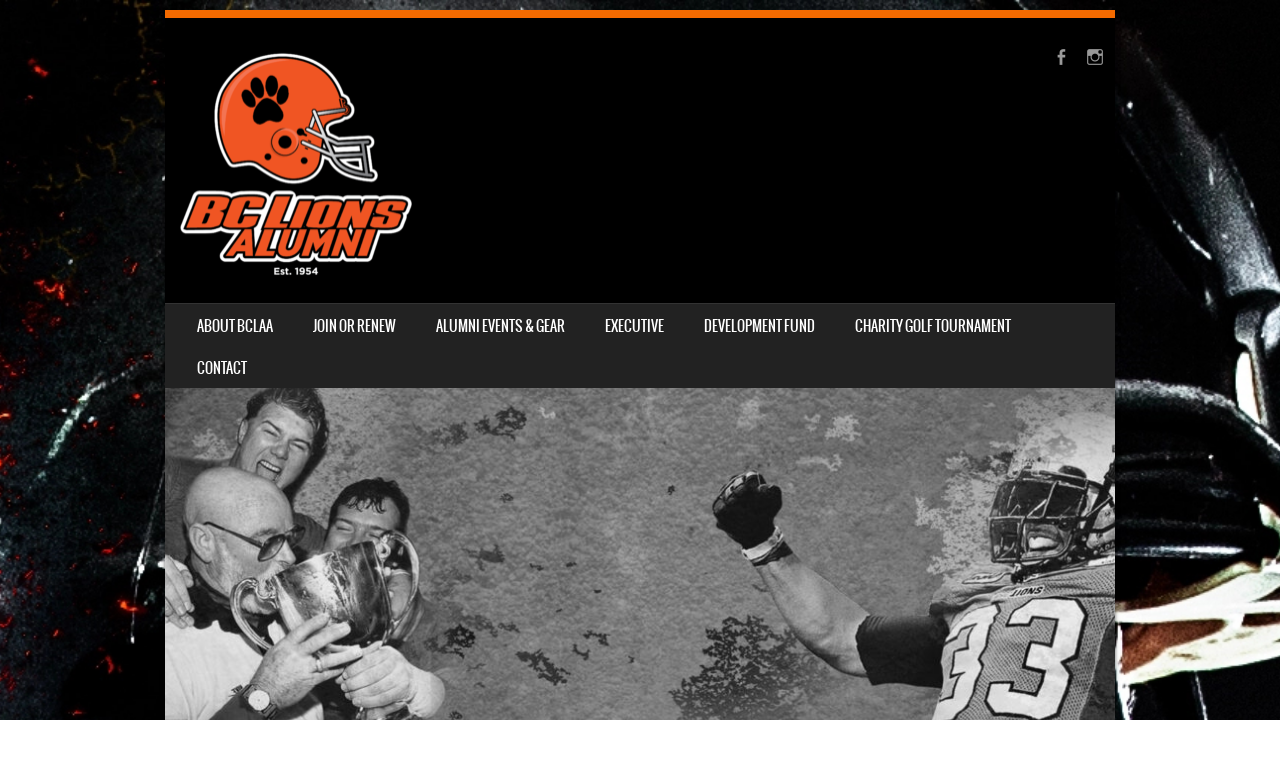

--- FILE ---
content_type: text/html; charset=UTF-8
request_url: https://bclionsalumni.com/2013/06/brown-less/
body_size: 15461
content:
<!DOCTYPE html>
<!--[if IE 8]>
<html id="ie8" lang="en">
<![endif]-->
<!--[if !(IE 8) ]><!-->
<html lang="en">
<!--<![endif]-->
<head>
<meta charset="UTF-8" />
<meta name="viewport" content="width=device-width" />

<link rel="profile" href="http://gmpg.org/xfn/11" />
<link rel="pingback" href="https://bclionsalumni.com/xmlrpc.php" />
<!--[if lt IE 9]>
<script src="https://bclionsalumni.com/wp-content/themes/sporty/js/html5.js" type="text/javascript"></script>
<![endif]-->

<title>BROWN, Less  &#8211; BC Lions Alumni Association</title>
<meta name='robots' content='max-image-preview:large' />
<link rel="alternate" type="application/rss+xml" title="BC Lions Alumni Association &raquo; Feed" href="https://bclionsalumni.com/feed/" />
<link rel="alternate" type="application/rss+xml" title="BC Lions Alumni Association &raquo; Comments Feed" href="https://bclionsalumni.com/comments/feed/" />
<link rel="alternate" type="application/rss+xml" title="BC Lions Alumni Association &raquo; BROWN, Less Comments Feed" href="https://bclionsalumni.com/2013/06/brown-less/feed/" />
<link rel="alternate" title="oEmbed (JSON)" type="application/json+oembed" href="https://bclionsalumni.com/wp-json/oembed/1.0/embed?url=https%3A%2F%2Fbclionsalumni.com%2F2013%2F06%2Fbrown-less%2F" />
<link rel="alternate" title="oEmbed (XML)" type="text/xml+oembed" href="https://bclionsalumni.com/wp-json/oembed/1.0/embed?url=https%3A%2F%2Fbclionsalumni.com%2F2013%2F06%2Fbrown-less%2F&#038;format=xml" />
<style id='wp-img-auto-sizes-contain-inline-css' type='text/css'>
img:is([sizes=auto i],[sizes^="auto," i]){contain-intrinsic-size:3000px 1500px}
/*# sourceURL=wp-img-auto-sizes-contain-inline-css */
</style>
<style id='wp-emoji-styles-inline-css' type='text/css'>

	img.wp-smiley, img.emoji {
		display: inline !important;
		border: none !important;
		box-shadow: none !important;
		height: 1em !important;
		width: 1em !important;
		margin: 0 0.07em !important;
		vertical-align: -0.1em !important;
		background: none !important;
		padding: 0 !important;
	}
/*# sourceURL=wp-emoji-styles-inline-css */
</style>
<style id='wp-block-library-inline-css' type='text/css'>
:root{--wp-block-synced-color:#7a00df;--wp-block-synced-color--rgb:122,0,223;--wp-bound-block-color:var(--wp-block-synced-color);--wp-editor-canvas-background:#ddd;--wp-admin-theme-color:#007cba;--wp-admin-theme-color--rgb:0,124,186;--wp-admin-theme-color-darker-10:#006ba1;--wp-admin-theme-color-darker-10--rgb:0,107,160.5;--wp-admin-theme-color-darker-20:#005a87;--wp-admin-theme-color-darker-20--rgb:0,90,135;--wp-admin-border-width-focus:2px}@media (min-resolution:192dpi){:root{--wp-admin-border-width-focus:1.5px}}.wp-element-button{cursor:pointer}:root .has-very-light-gray-background-color{background-color:#eee}:root .has-very-dark-gray-background-color{background-color:#313131}:root .has-very-light-gray-color{color:#eee}:root .has-very-dark-gray-color{color:#313131}:root .has-vivid-green-cyan-to-vivid-cyan-blue-gradient-background{background:linear-gradient(135deg,#00d084,#0693e3)}:root .has-purple-crush-gradient-background{background:linear-gradient(135deg,#34e2e4,#4721fb 50%,#ab1dfe)}:root .has-hazy-dawn-gradient-background{background:linear-gradient(135deg,#faaca8,#dad0ec)}:root .has-subdued-olive-gradient-background{background:linear-gradient(135deg,#fafae1,#67a671)}:root .has-atomic-cream-gradient-background{background:linear-gradient(135deg,#fdd79a,#004a59)}:root .has-nightshade-gradient-background{background:linear-gradient(135deg,#330968,#31cdcf)}:root .has-midnight-gradient-background{background:linear-gradient(135deg,#020381,#2874fc)}:root{--wp--preset--font-size--normal:16px;--wp--preset--font-size--huge:42px}.has-regular-font-size{font-size:1em}.has-larger-font-size{font-size:2.625em}.has-normal-font-size{font-size:var(--wp--preset--font-size--normal)}.has-huge-font-size{font-size:var(--wp--preset--font-size--huge)}.has-text-align-center{text-align:center}.has-text-align-left{text-align:left}.has-text-align-right{text-align:right}.has-fit-text{white-space:nowrap!important}#end-resizable-editor-section{display:none}.aligncenter{clear:both}.items-justified-left{justify-content:flex-start}.items-justified-center{justify-content:center}.items-justified-right{justify-content:flex-end}.items-justified-space-between{justify-content:space-between}.screen-reader-text{border:0;clip-path:inset(50%);height:1px;margin:-1px;overflow:hidden;padding:0;position:absolute;width:1px;word-wrap:normal!important}.screen-reader-text:focus{background-color:#ddd;clip-path:none;color:#444;display:block;font-size:1em;height:auto;left:5px;line-height:normal;padding:15px 23px 14px;text-decoration:none;top:5px;width:auto;z-index:100000}html :where(.has-border-color){border-style:solid}html :where([style*=border-top-color]){border-top-style:solid}html :where([style*=border-right-color]){border-right-style:solid}html :where([style*=border-bottom-color]){border-bottom-style:solid}html :where([style*=border-left-color]){border-left-style:solid}html :where([style*=border-width]){border-style:solid}html :where([style*=border-top-width]){border-top-style:solid}html :where([style*=border-right-width]){border-right-style:solid}html :where([style*=border-bottom-width]){border-bottom-style:solid}html :where([style*=border-left-width]){border-left-style:solid}html :where(img[class*=wp-image-]){height:auto;max-width:100%}:where(figure){margin:0 0 1em}html :where(.is-position-sticky){--wp-admin--admin-bar--position-offset:var(--wp-admin--admin-bar--height,0px)}@media screen and (max-width:600px){html :where(.is-position-sticky){--wp-admin--admin-bar--position-offset:0px}}

/*# sourceURL=wp-block-library-inline-css */
</style><style id='wp-block-gallery-inline-css' type='text/css'>
.blocks-gallery-grid:not(.has-nested-images),.wp-block-gallery:not(.has-nested-images){display:flex;flex-wrap:wrap;list-style-type:none;margin:0;padding:0}.blocks-gallery-grid:not(.has-nested-images) .blocks-gallery-image,.blocks-gallery-grid:not(.has-nested-images) .blocks-gallery-item,.wp-block-gallery:not(.has-nested-images) .blocks-gallery-image,.wp-block-gallery:not(.has-nested-images) .blocks-gallery-item{display:flex;flex-direction:column;flex-grow:1;justify-content:center;margin:0 1em 1em 0;position:relative;width:calc(50% - 1em)}.blocks-gallery-grid:not(.has-nested-images) .blocks-gallery-image:nth-of-type(2n),.blocks-gallery-grid:not(.has-nested-images) .blocks-gallery-item:nth-of-type(2n),.wp-block-gallery:not(.has-nested-images) .blocks-gallery-image:nth-of-type(2n),.wp-block-gallery:not(.has-nested-images) .blocks-gallery-item:nth-of-type(2n){margin-right:0}.blocks-gallery-grid:not(.has-nested-images) .blocks-gallery-image figure,.blocks-gallery-grid:not(.has-nested-images) .blocks-gallery-item figure,.wp-block-gallery:not(.has-nested-images) .blocks-gallery-image figure,.wp-block-gallery:not(.has-nested-images) .blocks-gallery-item figure{align-items:flex-end;display:flex;height:100%;justify-content:flex-start;margin:0}.blocks-gallery-grid:not(.has-nested-images) .blocks-gallery-image img,.blocks-gallery-grid:not(.has-nested-images) .blocks-gallery-item img,.wp-block-gallery:not(.has-nested-images) .blocks-gallery-image img,.wp-block-gallery:not(.has-nested-images) .blocks-gallery-item img{display:block;height:auto;max-width:100%;width:auto}.blocks-gallery-grid:not(.has-nested-images) .blocks-gallery-image figcaption,.blocks-gallery-grid:not(.has-nested-images) .blocks-gallery-item figcaption,.wp-block-gallery:not(.has-nested-images) .blocks-gallery-image figcaption,.wp-block-gallery:not(.has-nested-images) .blocks-gallery-item figcaption{background:linear-gradient(0deg,#000000b3,#0000004d 70%,#0000);bottom:0;box-sizing:border-box;color:#fff;font-size:.8em;margin:0;max-height:100%;overflow:auto;padding:3em .77em .7em;position:absolute;text-align:center;width:100%;z-index:2}.blocks-gallery-grid:not(.has-nested-images) .blocks-gallery-image figcaption img,.blocks-gallery-grid:not(.has-nested-images) .blocks-gallery-item figcaption img,.wp-block-gallery:not(.has-nested-images) .blocks-gallery-image figcaption img,.wp-block-gallery:not(.has-nested-images) .blocks-gallery-item figcaption img{display:inline}.blocks-gallery-grid:not(.has-nested-images) figcaption,.wp-block-gallery:not(.has-nested-images) figcaption{flex-grow:1}.blocks-gallery-grid:not(.has-nested-images).is-cropped .blocks-gallery-image a,.blocks-gallery-grid:not(.has-nested-images).is-cropped .blocks-gallery-image img,.blocks-gallery-grid:not(.has-nested-images).is-cropped .blocks-gallery-item a,.blocks-gallery-grid:not(.has-nested-images).is-cropped .blocks-gallery-item img,.wp-block-gallery:not(.has-nested-images).is-cropped .blocks-gallery-image a,.wp-block-gallery:not(.has-nested-images).is-cropped .blocks-gallery-image img,.wp-block-gallery:not(.has-nested-images).is-cropped .blocks-gallery-item a,.wp-block-gallery:not(.has-nested-images).is-cropped .blocks-gallery-item img{flex:1;height:100%;object-fit:cover;width:100%}.blocks-gallery-grid:not(.has-nested-images).columns-1 .blocks-gallery-image,.blocks-gallery-grid:not(.has-nested-images).columns-1 .blocks-gallery-item,.wp-block-gallery:not(.has-nested-images).columns-1 .blocks-gallery-image,.wp-block-gallery:not(.has-nested-images).columns-1 .blocks-gallery-item{margin-right:0;width:100%}@media (min-width:600px){.blocks-gallery-grid:not(.has-nested-images).columns-3 .blocks-gallery-image,.blocks-gallery-grid:not(.has-nested-images).columns-3 .blocks-gallery-item,.wp-block-gallery:not(.has-nested-images).columns-3 .blocks-gallery-image,.wp-block-gallery:not(.has-nested-images).columns-3 .blocks-gallery-item{margin-right:1em;width:calc(33.33333% - .66667em)}.blocks-gallery-grid:not(.has-nested-images).columns-4 .blocks-gallery-image,.blocks-gallery-grid:not(.has-nested-images).columns-4 .blocks-gallery-item,.wp-block-gallery:not(.has-nested-images).columns-4 .blocks-gallery-image,.wp-block-gallery:not(.has-nested-images).columns-4 .blocks-gallery-item{margin-right:1em;width:calc(25% - .75em)}.blocks-gallery-grid:not(.has-nested-images).columns-5 .blocks-gallery-image,.blocks-gallery-grid:not(.has-nested-images).columns-5 .blocks-gallery-item,.wp-block-gallery:not(.has-nested-images).columns-5 .blocks-gallery-image,.wp-block-gallery:not(.has-nested-images).columns-5 .blocks-gallery-item{margin-right:1em;width:calc(20% - .8em)}.blocks-gallery-grid:not(.has-nested-images).columns-6 .blocks-gallery-image,.blocks-gallery-grid:not(.has-nested-images).columns-6 .blocks-gallery-item,.wp-block-gallery:not(.has-nested-images).columns-6 .blocks-gallery-image,.wp-block-gallery:not(.has-nested-images).columns-6 .blocks-gallery-item{margin-right:1em;width:calc(16.66667% - .83333em)}.blocks-gallery-grid:not(.has-nested-images).columns-7 .blocks-gallery-image,.blocks-gallery-grid:not(.has-nested-images).columns-7 .blocks-gallery-item,.wp-block-gallery:not(.has-nested-images).columns-7 .blocks-gallery-image,.wp-block-gallery:not(.has-nested-images).columns-7 .blocks-gallery-item{margin-right:1em;width:calc(14.28571% - .85714em)}.blocks-gallery-grid:not(.has-nested-images).columns-8 .blocks-gallery-image,.blocks-gallery-grid:not(.has-nested-images).columns-8 .blocks-gallery-item,.wp-block-gallery:not(.has-nested-images).columns-8 .blocks-gallery-image,.wp-block-gallery:not(.has-nested-images).columns-8 .blocks-gallery-item{margin-right:1em;width:calc(12.5% - .875em)}.blocks-gallery-grid:not(.has-nested-images).columns-1 .blocks-gallery-image:nth-of-type(1n),.blocks-gallery-grid:not(.has-nested-images).columns-1 .blocks-gallery-item:nth-of-type(1n),.blocks-gallery-grid:not(.has-nested-images).columns-2 .blocks-gallery-image:nth-of-type(2n),.blocks-gallery-grid:not(.has-nested-images).columns-2 .blocks-gallery-item:nth-of-type(2n),.blocks-gallery-grid:not(.has-nested-images).columns-3 .blocks-gallery-image:nth-of-type(3n),.blocks-gallery-grid:not(.has-nested-images).columns-3 .blocks-gallery-item:nth-of-type(3n),.blocks-gallery-grid:not(.has-nested-images).columns-4 .blocks-gallery-image:nth-of-type(4n),.blocks-gallery-grid:not(.has-nested-images).columns-4 .blocks-gallery-item:nth-of-type(4n),.blocks-gallery-grid:not(.has-nested-images).columns-5 .blocks-gallery-image:nth-of-type(5n),.blocks-gallery-grid:not(.has-nested-images).columns-5 .blocks-gallery-item:nth-of-type(5n),.blocks-gallery-grid:not(.has-nested-images).columns-6 .blocks-gallery-image:nth-of-type(6n),.blocks-gallery-grid:not(.has-nested-images).columns-6 .blocks-gallery-item:nth-of-type(6n),.blocks-gallery-grid:not(.has-nested-images).columns-7 .blocks-gallery-image:nth-of-type(7n),.blocks-gallery-grid:not(.has-nested-images).columns-7 .blocks-gallery-item:nth-of-type(7n),.blocks-gallery-grid:not(.has-nested-images).columns-8 .blocks-gallery-image:nth-of-type(8n),.blocks-gallery-grid:not(.has-nested-images).columns-8 .blocks-gallery-item:nth-of-type(8n),.wp-block-gallery:not(.has-nested-images).columns-1 .blocks-gallery-image:nth-of-type(1n),.wp-block-gallery:not(.has-nested-images).columns-1 .blocks-gallery-item:nth-of-type(1n),.wp-block-gallery:not(.has-nested-images).columns-2 .blocks-gallery-image:nth-of-type(2n),.wp-block-gallery:not(.has-nested-images).columns-2 .blocks-gallery-item:nth-of-type(2n),.wp-block-gallery:not(.has-nested-images).columns-3 .blocks-gallery-image:nth-of-type(3n),.wp-block-gallery:not(.has-nested-images).columns-3 .blocks-gallery-item:nth-of-type(3n),.wp-block-gallery:not(.has-nested-images).columns-4 .blocks-gallery-image:nth-of-type(4n),.wp-block-gallery:not(.has-nested-images).columns-4 .blocks-gallery-item:nth-of-type(4n),.wp-block-gallery:not(.has-nested-images).columns-5 .blocks-gallery-image:nth-of-type(5n),.wp-block-gallery:not(.has-nested-images).columns-5 .blocks-gallery-item:nth-of-type(5n),.wp-block-gallery:not(.has-nested-images).columns-6 .blocks-gallery-image:nth-of-type(6n),.wp-block-gallery:not(.has-nested-images).columns-6 .blocks-gallery-item:nth-of-type(6n),.wp-block-gallery:not(.has-nested-images).columns-7 .blocks-gallery-image:nth-of-type(7n),.wp-block-gallery:not(.has-nested-images).columns-7 .blocks-gallery-item:nth-of-type(7n),.wp-block-gallery:not(.has-nested-images).columns-8 .blocks-gallery-image:nth-of-type(8n),.wp-block-gallery:not(.has-nested-images).columns-8 .blocks-gallery-item:nth-of-type(8n){margin-right:0}}.blocks-gallery-grid:not(.has-nested-images) .blocks-gallery-image:last-child,.blocks-gallery-grid:not(.has-nested-images) .blocks-gallery-item:last-child,.wp-block-gallery:not(.has-nested-images) .blocks-gallery-image:last-child,.wp-block-gallery:not(.has-nested-images) .blocks-gallery-item:last-child{margin-right:0}.blocks-gallery-grid:not(.has-nested-images).alignleft,.blocks-gallery-grid:not(.has-nested-images).alignright,.wp-block-gallery:not(.has-nested-images).alignleft,.wp-block-gallery:not(.has-nested-images).alignright{max-width:420px;width:100%}.blocks-gallery-grid:not(.has-nested-images).aligncenter .blocks-gallery-item figure,.wp-block-gallery:not(.has-nested-images).aligncenter .blocks-gallery-item figure{justify-content:center}.wp-block-gallery:not(.is-cropped) .blocks-gallery-item{align-self:flex-start}figure.wp-block-gallery.has-nested-images{align-items:normal}.wp-block-gallery.has-nested-images figure.wp-block-image:not(#individual-image){margin:0;width:calc(50% - var(--wp--style--unstable-gallery-gap, 16px)/2)}.wp-block-gallery.has-nested-images figure.wp-block-image{box-sizing:border-box;display:flex;flex-direction:column;flex-grow:1;justify-content:center;max-width:100%;position:relative}.wp-block-gallery.has-nested-images figure.wp-block-image>a,.wp-block-gallery.has-nested-images figure.wp-block-image>div{flex-direction:column;flex-grow:1;margin:0}.wp-block-gallery.has-nested-images figure.wp-block-image img{display:block;height:auto;max-width:100%!important;width:auto}.wp-block-gallery.has-nested-images figure.wp-block-image figcaption,.wp-block-gallery.has-nested-images figure.wp-block-image:has(figcaption):before{bottom:0;left:0;max-height:100%;position:absolute;right:0}.wp-block-gallery.has-nested-images figure.wp-block-image:has(figcaption):before{backdrop-filter:blur(3px);content:"";height:100%;-webkit-mask-image:linear-gradient(0deg,#000 20%,#0000);mask-image:linear-gradient(0deg,#000 20%,#0000);max-height:40%;pointer-events:none}.wp-block-gallery.has-nested-images figure.wp-block-image figcaption{box-sizing:border-box;color:#fff;font-size:13px;margin:0;overflow:auto;padding:1em;text-align:center;text-shadow:0 0 1.5px #000}.wp-block-gallery.has-nested-images figure.wp-block-image figcaption::-webkit-scrollbar{height:12px;width:12px}.wp-block-gallery.has-nested-images figure.wp-block-image figcaption::-webkit-scrollbar-track{background-color:initial}.wp-block-gallery.has-nested-images figure.wp-block-image figcaption::-webkit-scrollbar-thumb{background-clip:padding-box;background-color:initial;border:3px solid #0000;border-radius:8px}.wp-block-gallery.has-nested-images figure.wp-block-image figcaption:focus-within::-webkit-scrollbar-thumb,.wp-block-gallery.has-nested-images figure.wp-block-image figcaption:focus::-webkit-scrollbar-thumb,.wp-block-gallery.has-nested-images figure.wp-block-image figcaption:hover::-webkit-scrollbar-thumb{background-color:#fffc}.wp-block-gallery.has-nested-images figure.wp-block-image figcaption{scrollbar-color:#0000 #0000;scrollbar-gutter:stable both-edges;scrollbar-width:thin}.wp-block-gallery.has-nested-images figure.wp-block-image figcaption:focus,.wp-block-gallery.has-nested-images figure.wp-block-image figcaption:focus-within,.wp-block-gallery.has-nested-images figure.wp-block-image figcaption:hover{scrollbar-color:#fffc #0000}.wp-block-gallery.has-nested-images figure.wp-block-image figcaption{will-change:transform}@media (hover:none){.wp-block-gallery.has-nested-images figure.wp-block-image figcaption{scrollbar-color:#fffc #0000}}.wp-block-gallery.has-nested-images figure.wp-block-image figcaption{background:linear-gradient(0deg,#0006,#0000)}.wp-block-gallery.has-nested-images figure.wp-block-image figcaption img{display:inline}.wp-block-gallery.has-nested-images figure.wp-block-image figcaption a{color:inherit}.wp-block-gallery.has-nested-images figure.wp-block-image.has-custom-border img{box-sizing:border-box}.wp-block-gallery.has-nested-images figure.wp-block-image.has-custom-border>a,.wp-block-gallery.has-nested-images figure.wp-block-image.has-custom-border>div,.wp-block-gallery.has-nested-images figure.wp-block-image.is-style-rounded>a,.wp-block-gallery.has-nested-images figure.wp-block-image.is-style-rounded>div{flex:1 1 auto}.wp-block-gallery.has-nested-images figure.wp-block-image.has-custom-border figcaption,.wp-block-gallery.has-nested-images figure.wp-block-image.is-style-rounded figcaption{background:none;color:inherit;flex:initial;margin:0;padding:10px 10px 9px;position:relative;text-shadow:none}.wp-block-gallery.has-nested-images figure.wp-block-image.has-custom-border:before,.wp-block-gallery.has-nested-images figure.wp-block-image.is-style-rounded:before{content:none}.wp-block-gallery.has-nested-images figcaption{flex-basis:100%;flex-grow:1;text-align:center}.wp-block-gallery.has-nested-images:not(.is-cropped) figure.wp-block-image:not(#individual-image){margin-bottom:auto;margin-top:0}.wp-block-gallery.has-nested-images.is-cropped figure.wp-block-image:not(#individual-image){align-self:inherit}.wp-block-gallery.has-nested-images.is-cropped figure.wp-block-image:not(#individual-image)>a,.wp-block-gallery.has-nested-images.is-cropped figure.wp-block-image:not(#individual-image)>div:not(.components-drop-zone){display:flex}.wp-block-gallery.has-nested-images.is-cropped figure.wp-block-image:not(#individual-image) a,.wp-block-gallery.has-nested-images.is-cropped figure.wp-block-image:not(#individual-image) img{flex:1 0 0%;height:100%;object-fit:cover;width:100%}.wp-block-gallery.has-nested-images.columns-1 figure.wp-block-image:not(#individual-image){width:100%}@media (min-width:600px){.wp-block-gallery.has-nested-images.columns-3 figure.wp-block-image:not(#individual-image){width:calc(33.33333% - var(--wp--style--unstable-gallery-gap, 16px)*.66667)}.wp-block-gallery.has-nested-images.columns-4 figure.wp-block-image:not(#individual-image){width:calc(25% - var(--wp--style--unstable-gallery-gap, 16px)*.75)}.wp-block-gallery.has-nested-images.columns-5 figure.wp-block-image:not(#individual-image){width:calc(20% - var(--wp--style--unstable-gallery-gap, 16px)*.8)}.wp-block-gallery.has-nested-images.columns-6 figure.wp-block-image:not(#individual-image){width:calc(16.66667% - var(--wp--style--unstable-gallery-gap, 16px)*.83333)}.wp-block-gallery.has-nested-images.columns-7 figure.wp-block-image:not(#individual-image){width:calc(14.28571% - var(--wp--style--unstable-gallery-gap, 16px)*.85714)}.wp-block-gallery.has-nested-images.columns-8 figure.wp-block-image:not(#individual-image){width:calc(12.5% - var(--wp--style--unstable-gallery-gap, 16px)*.875)}.wp-block-gallery.has-nested-images.columns-default figure.wp-block-image:not(#individual-image){width:calc(33.33% - var(--wp--style--unstable-gallery-gap, 16px)*.66667)}.wp-block-gallery.has-nested-images.columns-default figure.wp-block-image:not(#individual-image):first-child:nth-last-child(2),.wp-block-gallery.has-nested-images.columns-default figure.wp-block-image:not(#individual-image):first-child:nth-last-child(2)~figure.wp-block-image:not(#individual-image){width:calc(50% - var(--wp--style--unstable-gallery-gap, 16px)*.5)}.wp-block-gallery.has-nested-images.columns-default figure.wp-block-image:not(#individual-image):first-child:last-child{width:100%}}.wp-block-gallery.has-nested-images.alignleft,.wp-block-gallery.has-nested-images.alignright{max-width:420px;width:100%}.wp-block-gallery.has-nested-images.aligncenter{justify-content:center}
/*# sourceURL=https://bclionsalumni.com/wp-includes/blocks/gallery/style.min.css */
</style>
<style id='wp-block-image-inline-css' type='text/css'>
.wp-block-image>a,.wp-block-image>figure>a{display:inline-block}.wp-block-image img{box-sizing:border-box;height:auto;max-width:100%;vertical-align:bottom}@media not (prefers-reduced-motion){.wp-block-image img.hide{visibility:hidden}.wp-block-image img.show{animation:show-content-image .4s}}.wp-block-image[style*=border-radius] img,.wp-block-image[style*=border-radius]>a{border-radius:inherit}.wp-block-image.has-custom-border img{box-sizing:border-box}.wp-block-image.aligncenter{text-align:center}.wp-block-image.alignfull>a,.wp-block-image.alignwide>a{width:100%}.wp-block-image.alignfull img,.wp-block-image.alignwide img{height:auto;width:100%}.wp-block-image .aligncenter,.wp-block-image .alignleft,.wp-block-image .alignright,.wp-block-image.aligncenter,.wp-block-image.alignleft,.wp-block-image.alignright{display:table}.wp-block-image .aligncenter>figcaption,.wp-block-image .alignleft>figcaption,.wp-block-image .alignright>figcaption,.wp-block-image.aligncenter>figcaption,.wp-block-image.alignleft>figcaption,.wp-block-image.alignright>figcaption{caption-side:bottom;display:table-caption}.wp-block-image .alignleft{float:left;margin:.5em 1em .5em 0}.wp-block-image .alignright{float:right;margin:.5em 0 .5em 1em}.wp-block-image .aligncenter{margin-left:auto;margin-right:auto}.wp-block-image :where(figcaption){margin-bottom:1em;margin-top:.5em}.wp-block-image.is-style-circle-mask img{border-radius:9999px}@supports ((-webkit-mask-image:none) or (mask-image:none)) or (-webkit-mask-image:none){.wp-block-image.is-style-circle-mask img{border-radius:0;-webkit-mask-image:url('data:image/svg+xml;utf8,<svg viewBox="0 0 100 100" xmlns="http://www.w3.org/2000/svg"><circle cx="50" cy="50" r="50"/></svg>');mask-image:url('data:image/svg+xml;utf8,<svg viewBox="0 0 100 100" xmlns="http://www.w3.org/2000/svg"><circle cx="50" cy="50" r="50"/></svg>');mask-mode:alpha;-webkit-mask-position:center;mask-position:center;-webkit-mask-repeat:no-repeat;mask-repeat:no-repeat;-webkit-mask-size:contain;mask-size:contain}}:root :where(.wp-block-image.is-style-rounded img,.wp-block-image .is-style-rounded img){border-radius:9999px}.wp-block-image figure{margin:0}.wp-lightbox-container{display:flex;flex-direction:column;position:relative}.wp-lightbox-container img{cursor:zoom-in}.wp-lightbox-container img:hover+button{opacity:1}.wp-lightbox-container button{align-items:center;backdrop-filter:blur(16px) saturate(180%);background-color:#5a5a5a40;border:none;border-radius:4px;cursor:zoom-in;display:flex;height:20px;justify-content:center;opacity:0;padding:0;position:absolute;right:16px;text-align:center;top:16px;width:20px;z-index:100}@media not (prefers-reduced-motion){.wp-lightbox-container button{transition:opacity .2s ease}}.wp-lightbox-container button:focus-visible{outline:3px auto #5a5a5a40;outline:3px auto -webkit-focus-ring-color;outline-offset:3px}.wp-lightbox-container button:hover{cursor:pointer;opacity:1}.wp-lightbox-container button:focus{opacity:1}.wp-lightbox-container button:focus,.wp-lightbox-container button:hover,.wp-lightbox-container button:not(:hover):not(:active):not(.has-background){background-color:#5a5a5a40;border:none}.wp-lightbox-overlay{box-sizing:border-box;cursor:zoom-out;height:100vh;left:0;overflow:hidden;position:fixed;top:0;visibility:hidden;width:100%;z-index:100000}.wp-lightbox-overlay .close-button{align-items:center;cursor:pointer;display:flex;justify-content:center;min-height:40px;min-width:40px;padding:0;position:absolute;right:calc(env(safe-area-inset-right) + 16px);top:calc(env(safe-area-inset-top) + 16px);z-index:5000000}.wp-lightbox-overlay .close-button:focus,.wp-lightbox-overlay .close-button:hover,.wp-lightbox-overlay .close-button:not(:hover):not(:active):not(.has-background){background:none;border:none}.wp-lightbox-overlay .lightbox-image-container{height:var(--wp--lightbox-container-height);left:50%;overflow:hidden;position:absolute;top:50%;transform:translate(-50%,-50%);transform-origin:top left;width:var(--wp--lightbox-container-width);z-index:9999999999}.wp-lightbox-overlay .wp-block-image{align-items:center;box-sizing:border-box;display:flex;height:100%;justify-content:center;margin:0;position:relative;transform-origin:0 0;width:100%;z-index:3000000}.wp-lightbox-overlay .wp-block-image img{height:var(--wp--lightbox-image-height);min-height:var(--wp--lightbox-image-height);min-width:var(--wp--lightbox-image-width);width:var(--wp--lightbox-image-width)}.wp-lightbox-overlay .wp-block-image figcaption{display:none}.wp-lightbox-overlay button{background:none;border:none}.wp-lightbox-overlay .scrim{background-color:#fff;height:100%;opacity:.9;position:absolute;width:100%;z-index:2000000}.wp-lightbox-overlay.active{visibility:visible}@media not (prefers-reduced-motion){.wp-lightbox-overlay.active{animation:turn-on-visibility .25s both}.wp-lightbox-overlay.active img{animation:turn-on-visibility .35s both}.wp-lightbox-overlay.show-closing-animation:not(.active){animation:turn-off-visibility .35s both}.wp-lightbox-overlay.show-closing-animation:not(.active) img{animation:turn-off-visibility .25s both}.wp-lightbox-overlay.zoom.active{animation:none;opacity:1;visibility:visible}.wp-lightbox-overlay.zoom.active .lightbox-image-container{animation:lightbox-zoom-in .4s}.wp-lightbox-overlay.zoom.active .lightbox-image-container img{animation:none}.wp-lightbox-overlay.zoom.active .scrim{animation:turn-on-visibility .4s forwards}.wp-lightbox-overlay.zoom.show-closing-animation:not(.active){animation:none}.wp-lightbox-overlay.zoom.show-closing-animation:not(.active) .lightbox-image-container{animation:lightbox-zoom-out .4s}.wp-lightbox-overlay.zoom.show-closing-animation:not(.active) .lightbox-image-container img{animation:none}.wp-lightbox-overlay.zoom.show-closing-animation:not(.active) .scrim{animation:turn-off-visibility .4s forwards}}@keyframes show-content-image{0%{visibility:hidden}99%{visibility:hidden}to{visibility:visible}}@keyframes turn-on-visibility{0%{opacity:0}to{opacity:1}}@keyframes turn-off-visibility{0%{opacity:1;visibility:visible}99%{opacity:0;visibility:visible}to{opacity:0;visibility:hidden}}@keyframes lightbox-zoom-in{0%{transform:translate(calc((-100vw + var(--wp--lightbox-scrollbar-width))/2 + var(--wp--lightbox-initial-left-position)),calc(-50vh + var(--wp--lightbox-initial-top-position))) scale(var(--wp--lightbox-scale))}to{transform:translate(-50%,-50%) scale(1)}}@keyframes lightbox-zoom-out{0%{transform:translate(-50%,-50%) scale(1);visibility:visible}99%{visibility:visible}to{transform:translate(calc((-100vw + var(--wp--lightbox-scrollbar-width))/2 + var(--wp--lightbox-initial-left-position)),calc(-50vh + var(--wp--lightbox-initial-top-position))) scale(var(--wp--lightbox-scale));visibility:hidden}}
/*# sourceURL=https://bclionsalumni.com/wp-includes/blocks/image/style.min.css */
</style>
<style id='wp-block-embed-inline-css' type='text/css'>
.wp-block-embed.alignleft,.wp-block-embed.alignright,.wp-block[data-align=left]>[data-type="core/embed"],.wp-block[data-align=right]>[data-type="core/embed"]{max-width:360px;width:100%}.wp-block-embed.alignleft .wp-block-embed__wrapper,.wp-block-embed.alignright .wp-block-embed__wrapper,.wp-block[data-align=left]>[data-type="core/embed"] .wp-block-embed__wrapper,.wp-block[data-align=right]>[data-type="core/embed"] .wp-block-embed__wrapper{min-width:280px}.wp-block-cover .wp-block-embed{min-height:240px;min-width:320px}.wp-block-embed{overflow-wrap:break-word}.wp-block-embed :where(figcaption){margin-bottom:1em;margin-top:.5em}.wp-block-embed iframe{max-width:100%}.wp-block-embed__wrapper{position:relative}.wp-embed-responsive .wp-has-aspect-ratio .wp-block-embed__wrapper:before{content:"";display:block;padding-top:50%}.wp-embed-responsive .wp-has-aspect-ratio iframe{bottom:0;height:100%;left:0;position:absolute;right:0;top:0;width:100%}.wp-embed-responsive .wp-embed-aspect-21-9 .wp-block-embed__wrapper:before{padding-top:42.85%}.wp-embed-responsive .wp-embed-aspect-18-9 .wp-block-embed__wrapper:before{padding-top:50%}.wp-embed-responsive .wp-embed-aspect-16-9 .wp-block-embed__wrapper:before{padding-top:56.25%}.wp-embed-responsive .wp-embed-aspect-4-3 .wp-block-embed__wrapper:before{padding-top:75%}.wp-embed-responsive .wp-embed-aspect-1-1 .wp-block-embed__wrapper:before{padding-top:100%}.wp-embed-responsive .wp-embed-aspect-9-16 .wp-block-embed__wrapper:before{padding-top:177.77%}.wp-embed-responsive .wp-embed-aspect-1-2 .wp-block-embed__wrapper:before{padding-top:200%}
/*# sourceURL=https://bclionsalumni.com/wp-includes/blocks/embed/style.min.css */
</style>
<style id='wp-block-quote-inline-css' type='text/css'>
.wp-block-quote{box-sizing:border-box;overflow-wrap:break-word}.wp-block-quote.is-large:where(:not(.is-style-plain)),.wp-block-quote.is-style-large:where(:not(.is-style-plain)){margin-bottom:1em;padding:0 1em}.wp-block-quote.is-large:where(:not(.is-style-plain)) p,.wp-block-quote.is-style-large:where(:not(.is-style-plain)) p{font-size:1.5em;font-style:italic;line-height:1.6}.wp-block-quote.is-large:where(:not(.is-style-plain)) cite,.wp-block-quote.is-large:where(:not(.is-style-plain)) footer,.wp-block-quote.is-style-large:where(:not(.is-style-plain)) cite,.wp-block-quote.is-style-large:where(:not(.is-style-plain)) footer{font-size:1.125em;text-align:right}.wp-block-quote>cite{display:block}
/*# sourceURL=https://bclionsalumni.com/wp-includes/blocks/quote/style.min.css */
</style>
<style id='wp-block-table-inline-css' type='text/css'>
.wp-block-table{overflow-x:auto}.wp-block-table table{border-collapse:collapse;width:100%}.wp-block-table thead{border-bottom:3px solid}.wp-block-table tfoot{border-top:3px solid}.wp-block-table td,.wp-block-table th{border:1px solid;padding:.5em}.wp-block-table .has-fixed-layout{table-layout:fixed;width:100%}.wp-block-table .has-fixed-layout td,.wp-block-table .has-fixed-layout th{word-break:break-word}.wp-block-table.aligncenter,.wp-block-table.alignleft,.wp-block-table.alignright{display:table;width:auto}.wp-block-table.aligncenter td,.wp-block-table.aligncenter th,.wp-block-table.alignleft td,.wp-block-table.alignleft th,.wp-block-table.alignright td,.wp-block-table.alignright th{word-break:break-word}.wp-block-table .has-subtle-light-gray-background-color{background-color:#f3f4f5}.wp-block-table .has-subtle-pale-green-background-color{background-color:#e9fbe5}.wp-block-table .has-subtle-pale-blue-background-color{background-color:#e7f5fe}.wp-block-table .has-subtle-pale-pink-background-color{background-color:#fcf0ef}.wp-block-table.is-style-stripes{background-color:initial;border-collapse:inherit;border-spacing:0}.wp-block-table.is-style-stripes tbody tr:nth-child(odd){background-color:#f0f0f0}.wp-block-table.is-style-stripes.has-subtle-light-gray-background-color tbody tr:nth-child(odd){background-color:#f3f4f5}.wp-block-table.is-style-stripes.has-subtle-pale-green-background-color tbody tr:nth-child(odd){background-color:#e9fbe5}.wp-block-table.is-style-stripes.has-subtle-pale-blue-background-color tbody tr:nth-child(odd){background-color:#e7f5fe}.wp-block-table.is-style-stripes.has-subtle-pale-pink-background-color tbody tr:nth-child(odd){background-color:#fcf0ef}.wp-block-table.is-style-stripes td,.wp-block-table.is-style-stripes th{border-color:#0000}.wp-block-table.is-style-stripes{border-bottom:1px solid #f0f0f0}.wp-block-table .has-border-color td,.wp-block-table .has-border-color th,.wp-block-table .has-border-color tr,.wp-block-table .has-border-color>*{border-color:inherit}.wp-block-table table[style*=border-top-color] tr:first-child,.wp-block-table table[style*=border-top-color] tr:first-child td,.wp-block-table table[style*=border-top-color] tr:first-child th,.wp-block-table table[style*=border-top-color]>*,.wp-block-table table[style*=border-top-color]>* td,.wp-block-table table[style*=border-top-color]>* th{border-top-color:inherit}.wp-block-table table[style*=border-top-color] tr:not(:first-child){border-top-color:initial}.wp-block-table table[style*=border-right-color] td:last-child,.wp-block-table table[style*=border-right-color] th,.wp-block-table table[style*=border-right-color] tr,.wp-block-table table[style*=border-right-color]>*{border-right-color:inherit}.wp-block-table table[style*=border-bottom-color] tr:last-child,.wp-block-table table[style*=border-bottom-color] tr:last-child td,.wp-block-table table[style*=border-bottom-color] tr:last-child th,.wp-block-table table[style*=border-bottom-color]>*,.wp-block-table table[style*=border-bottom-color]>* td,.wp-block-table table[style*=border-bottom-color]>* th{border-bottom-color:inherit}.wp-block-table table[style*=border-bottom-color] tr:not(:last-child){border-bottom-color:initial}.wp-block-table table[style*=border-left-color] td:first-child,.wp-block-table table[style*=border-left-color] th,.wp-block-table table[style*=border-left-color] tr,.wp-block-table table[style*=border-left-color]>*{border-left-color:inherit}.wp-block-table table[style*=border-style] td,.wp-block-table table[style*=border-style] th,.wp-block-table table[style*=border-style] tr,.wp-block-table table[style*=border-style]>*{border-style:inherit}.wp-block-table table[style*=border-width] td,.wp-block-table table[style*=border-width] th,.wp-block-table table[style*=border-width] tr,.wp-block-table table[style*=border-width]>*{border-style:inherit;border-width:inherit}
/*# sourceURL=https://bclionsalumni.com/wp-includes/blocks/table/style.min.css */
</style>
<style id='global-styles-inline-css' type='text/css'>
:root{--wp--preset--aspect-ratio--square: 1;--wp--preset--aspect-ratio--4-3: 4/3;--wp--preset--aspect-ratio--3-4: 3/4;--wp--preset--aspect-ratio--3-2: 3/2;--wp--preset--aspect-ratio--2-3: 2/3;--wp--preset--aspect-ratio--16-9: 16/9;--wp--preset--aspect-ratio--9-16: 9/16;--wp--preset--color--black: #000000;--wp--preset--color--cyan-bluish-gray: #abb8c3;--wp--preset--color--white: #ffffff;--wp--preset--color--pale-pink: #f78da7;--wp--preset--color--vivid-red: #cf2e2e;--wp--preset--color--luminous-vivid-orange: #ff6900;--wp--preset--color--luminous-vivid-amber: #fcb900;--wp--preset--color--light-green-cyan: #7bdcb5;--wp--preset--color--vivid-green-cyan: #00d084;--wp--preset--color--pale-cyan-blue: #8ed1fc;--wp--preset--color--vivid-cyan-blue: #0693e3;--wp--preset--color--vivid-purple: #9b51e0;--wp--preset--gradient--vivid-cyan-blue-to-vivid-purple: linear-gradient(135deg,rgb(6,147,227) 0%,rgb(155,81,224) 100%);--wp--preset--gradient--light-green-cyan-to-vivid-green-cyan: linear-gradient(135deg,rgb(122,220,180) 0%,rgb(0,208,130) 100%);--wp--preset--gradient--luminous-vivid-amber-to-luminous-vivid-orange: linear-gradient(135deg,rgb(252,185,0) 0%,rgb(255,105,0) 100%);--wp--preset--gradient--luminous-vivid-orange-to-vivid-red: linear-gradient(135deg,rgb(255,105,0) 0%,rgb(207,46,46) 100%);--wp--preset--gradient--very-light-gray-to-cyan-bluish-gray: linear-gradient(135deg,rgb(238,238,238) 0%,rgb(169,184,195) 100%);--wp--preset--gradient--cool-to-warm-spectrum: linear-gradient(135deg,rgb(74,234,220) 0%,rgb(151,120,209) 20%,rgb(207,42,186) 40%,rgb(238,44,130) 60%,rgb(251,105,98) 80%,rgb(254,248,76) 100%);--wp--preset--gradient--blush-light-purple: linear-gradient(135deg,rgb(255,206,236) 0%,rgb(152,150,240) 100%);--wp--preset--gradient--blush-bordeaux: linear-gradient(135deg,rgb(254,205,165) 0%,rgb(254,45,45) 50%,rgb(107,0,62) 100%);--wp--preset--gradient--luminous-dusk: linear-gradient(135deg,rgb(255,203,112) 0%,rgb(199,81,192) 50%,rgb(65,88,208) 100%);--wp--preset--gradient--pale-ocean: linear-gradient(135deg,rgb(255,245,203) 0%,rgb(182,227,212) 50%,rgb(51,167,181) 100%);--wp--preset--gradient--electric-grass: linear-gradient(135deg,rgb(202,248,128) 0%,rgb(113,206,126) 100%);--wp--preset--gradient--midnight: linear-gradient(135deg,rgb(2,3,129) 0%,rgb(40,116,252) 100%);--wp--preset--font-size--small: 13px;--wp--preset--font-size--medium: 20px;--wp--preset--font-size--large: 36px;--wp--preset--font-size--x-large: 42px;--wp--preset--spacing--20: 0.44rem;--wp--preset--spacing--30: 0.67rem;--wp--preset--spacing--40: 1rem;--wp--preset--spacing--50: 1.5rem;--wp--preset--spacing--60: 2.25rem;--wp--preset--spacing--70: 3.38rem;--wp--preset--spacing--80: 5.06rem;--wp--preset--shadow--natural: 6px 6px 9px rgba(0, 0, 0, 0.2);--wp--preset--shadow--deep: 12px 12px 50px rgba(0, 0, 0, 0.4);--wp--preset--shadow--sharp: 6px 6px 0px rgba(0, 0, 0, 0.2);--wp--preset--shadow--outlined: 6px 6px 0px -3px rgb(255, 255, 255), 6px 6px rgb(0, 0, 0);--wp--preset--shadow--crisp: 6px 6px 0px rgb(0, 0, 0);}:where(.is-layout-flex){gap: 0.5em;}:where(.is-layout-grid){gap: 0.5em;}body .is-layout-flex{display: flex;}.is-layout-flex{flex-wrap: wrap;align-items: center;}.is-layout-flex > :is(*, div){margin: 0;}body .is-layout-grid{display: grid;}.is-layout-grid > :is(*, div){margin: 0;}:where(.wp-block-columns.is-layout-flex){gap: 2em;}:where(.wp-block-columns.is-layout-grid){gap: 2em;}:where(.wp-block-post-template.is-layout-flex){gap: 1.25em;}:where(.wp-block-post-template.is-layout-grid){gap: 1.25em;}.has-black-color{color: var(--wp--preset--color--black) !important;}.has-cyan-bluish-gray-color{color: var(--wp--preset--color--cyan-bluish-gray) !important;}.has-white-color{color: var(--wp--preset--color--white) !important;}.has-pale-pink-color{color: var(--wp--preset--color--pale-pink) !important;}.has-vivid-red-color{color: var(--wp--preset--color--vivid-red) !important;}.has-luminous-vivid-orange-color{color: var(--wp--preset--color--luminous-vivid-orange) !important;}.has-luminous-vivid-amber-color{color: var(--wp--preset--color--luminous-vivid-amber) !important;}.has-light-green-cyan-color{color: var(--wp--preset--color--light-green-cyan) !important;}.has-vivid-green-cyan-color{color: var(--wp--preset--color--vivid-green-cyan) !important;}.has-pale-cyan-blue-color{color: var(--wp--preset--color--pale-cyan-blue) !important;}.has-vivid-cyan-blue-color{color: var(--wp--preset--color--vivid-cyan-blue) !important;}.has-vivid-purple-color{color: var(--wp--preset--color--vivid-purple) !important;}.has-black-background-color{background-color: var(--wp--preset--color--black) !important;}.has-cyan-bluish-gray-background-color{background-color: var(--wp--preset--color--cyan-bluish-gray) !important;}.has-white-background-color{background-color: var(--wp--preset--color--white) !important;}.has-pale-pink-background-color{background-color: var(--wp--preset--color--pale-pink) !important;}.has-vivid-red-background-color{background-color: var(--wp--preset--color--vivid-red) !important;}.has-luminous-vivid-orange-background-color{background-color: var(--wp--preset--color--luminous-vivid-orange) !important;}.has-luminous-vivid-amber-background-color{background-color: var(--wp--preset--color--luminous-vivid-amber) !important;}.has-light-green-cyan-background-color{background-color: var(--wp--preset--color--light-green-cyan) !important;}.has-vivid-green-cyan-background-color{background-color: var(--wp--preset--color--vivid-green-cyan) !important;}.has-pale-cyan-blue-background-color{background-color: var(--wp--preset--color--pale-cyan-blue) !important;}.has-vivid-cyan-blue-background-color{background-color: var(--wp--preset--color--vivid-cyan-blue) !important;}.has-vivid-purple-background-color{background-color: var(--wp--preset--color--vivid-purple) !important;}.has-black-border-color{border-color: var(--wp--preset--color--black) !important;}.has-cyan-bluish-gray-border-color{border-color: var(--wp--preset--color--cyan-bluish-gray) !important;}.has-white-border-color{border-color: var(--wp--preset--color--white) !important;}.has-pale-pink-border-color{border-color: var(--wp--preset--color--pale-pink) !important;}.has-vivid-red-border-color{border-color: var(--wp--preset--color--vivid-red) !important;}.has-luminous-vivid-orange-border-color{border-color: var(--wp--preset--color--luminous-vivid-orange) !important;}.has-luminous-vivid-amber-border-color{border-color: var(--wp--preset--color--luminous-vivid-amber) !important;}.has-light-green-cyan-border-color{border-color: var(--wp--preset--color--light-green-cyan) !important;}.has-vivid-green-cyan-border-color{border-color: var(--wp--preset--color--vivid-green-cyan) !important;}.has-pale-cyan-blue-border-color{border-color: var(--wp--preset--color--pale-cyan-blue) !important;}.has-vivid-cyan-blue-border-color{border-color: var(--wp--preset--color--vivid-cyan-blue) !important;}.has-vivid-purple-border-color{border-color: var(--wp--preset--color--vivid-purple) !important;}.has-vivid-cyan-blue-to-vivid-purple-gradient-background{background: var(--wp--preset--gradient--vivid-cyan-blue-to-vivid-purple) !important;}.has-light-green-cyan-to-vivid-green-cyan-gradient-background{background: var(--wp--preset--gradient--light-green-cyan-to-vivid-green-cyan) !important;}.has-luminous-vivid-amber-to-luminous-vivid-orange-gradient-background{background: var(--wp--preset--gradient--luminous-vivid-amber-to-luminous-vivid-orange) !important;}.has-luminous-vivid-orange-to-vivid-red-gradient-background{background: var(--wp--preset--gradient--luminous-vivid-orange-to-vivid-red) !important;}.has-very-light-gray-to-cyan-bluish-gray-gradient-background{background: var(--wp--preset--gradient--very-light-gray-to-cyan-bluish-gray) !important;}.has-cool-to-warm-spectrum-gradient-background{background: var(--wp--preset--gradient--cool-to-warm-spectrum) !important;}.has-blush-light-purple-gradient-background{background: var(--wp--preset--gradient--blush-light-purple) !important;}.has-blush-bordeaux-gradient-background{background: var(--wp--preset--gradient--blush-bordeaux) !important;}.has-luminous-dusk-gradient-background{background: var(--wp--preset--gradient--luminous-dusk) !important;}.has-pale-ocean-gradient-background{background: var(--wp--preset--gradient--pale-ocean) !important;}.has-electric-grass-gradient-background{background: var(--wp--preset--gradient--electric-grass) !important;}.has-midnight-gradient-background{background: var(--wp--preset--gradient--midnight) !important;}.has-small-font-size{font-size: var(--wp--preset--font-size--small) !important;}.has-medium-font-size{font-size: var(--wp--preset--font-size--medium) !important;}.has-large-font-size{font-size: var(--wp--preset--font-size--large) !important;}.has-x-large-font-size{font-size: var(--wp--preset--font-size--x-large) !important;}
/*# sourceURL=global-styles-inline-css */
</style>
<style id='core-block-supports-inline-css' type='text/css'>
.wp-block-gallery.wp-block-gallery-1{--wp--style--unstable-gallery-gap:var( --wp--style--gallery-gap-default, var( --gallery-block--gutter-size, var( --wp--style--block-gap, 0.5em ) ) );gap:var( --wp--style--gallery-gap-default, var( --gallery-block--gutter-size, var( --wp--style--block-gap, 0.5em ) ) );}.wp-block-gallery.wp-block-gallery-2{--wp--style--unstable-gallery-gap:var( --wp--style--gallery-gap-default, var( --gallery-block--gutter-size, var( --wp--style--block-gap, 0.5em ) ) );gap:var( --wp--style--gallery-gap-default, var( --gallery-block--gutter-size, var( --wp--style--block-gap, 0.5em ) ) );}.wp-block-gallery.wp-block-gallery-3{--wp--style--unstable-gallery-gap:var( --wp--style--gallery-gap-default, var( --gallery-block--gutter-size, var( --wp--style--block-gap, 0.5em ) ) );gap:var( --wp--style--gallery-gap-default, var( --gallery-block--gutter-size, var( --wp--style--block-gap, 0.5em ) ) );}.wp-block-gallery.wp-block-gallery-4{--wp--style--unstable-gallery-gap:var( --wp--style--gallery-gap-default, var( --gallery-block--gutter-size, var( --wp--style--block-gap, 0.5em ) ) );gap:var( --wp--style--gallery-gap-default, var( --gallery-block--gutter-size, var( --wp--style--block-gap, 0.5em ) ) );}
/*# sourceURL=core-block-supports-inline-css */
</style>

<style id='classic-theme-styles-inline-css' type='text/css'>
/*! This file is auto-generated */
.wp-block-button__link{color:#fff;background-color:#32373c;border-radius:9999px;box-shadow:none;text-decoration:none;padding:calc(.667em + 2px) calc(1.333em + 2px);font-size:1.125em}.wp-block-file__button{background:#32373c;color:#fff;text-decoration:none}
/*# sourceURL=/wp-includes/css/classic-themes.min.css */
</style>
<link rel='stylesheet' id='style-css' href='https://bclionsalumni.com/wp-content/themes/sporty/style.css?ver=1.8.2' type='text/css' media='all' />
<link rel='stylesheet' id='flexslider-css' href='https://bclionsalumni.com/wp-content/themes/sporty/js/flexslider.css?ver=1.8.2' type='text/css' media='all' />
<script type="text/javascript" src="https://bclionsalumni.com/wp-includes/js/jquery/jquery.min.js?ver=3.7.1" id="jquery-core-js"></script>
<script type="text/javascript" src="https://bclionsalumni.com/wp-includes/js/jquery/jquery-migrate.min.js?ver=3.4.1" id="jquery-migrate-js"></script>
<script type="text/javascript" src="https://bclionsalumni.com/wp-content/themes/sporty/js/jquery.flexslider-min.js?ver=6.9" id="flexslider-js"></script>
<script type="text/javascript" src="https://bclionsalumni.com/wp-content/themes/sporty/js/flexslider-init.js?ver=6.9" id="flexslider-init-js"></script>
<script type="text/javascript" src="https://bclionsalumni.com/wp-content/themes/sporty/js/keyboard-image-navigation.js?ver=20120203" id="keyboard-image-navigation-js"></script>
<link rel="https://api.w.org/" href="https://bclionsalumni.com/wp-json/" /><link rel="alternate" title="JSON" type="application/json" href="https://bclionsalumni.com/wp-json/wp/v2/posts/3196" /><link rel="EditURI" type="application/rsd+xml" title="RSD" href="https://bclionsalumni.com/xmlrpc.php?rsd" />
<meta name="generator" content="WordPress 6.9" />
<link rel="canonical" href="https://bclionsalumni.com/2013/06/brown-less/" />
<link rel='shortlink' href='https://bclionsalumni.com/?p=3196' />

	<link rel="stylesheet" href="https://bclionsalumni.com/wp-content/themes/sporty/css/orange.css" type="text/css" media="screen">
  <style rel="stylesheet" id="customizer-css">
            #wrap, #main,
        .main-navigation,
        .site-title,
        .site-description,
        .site-footer,
        #masthead-wrap,
        .flex-container {
          max-width: 950px;
        }
      </style>


	<style type="text/css">
			.site-header img {
			display: block;
		}
			.site-title a,
		.site-description {
			color: #000000 !important;
		}
		</style>
	<style type="text/css" id="custom-background-css">
body.custom-background { background-color: #ffffff; background-image: url("https://bclionsalumni.com/wp-content/uploads/2024/09/Depositphotos_301879764_XL.jpg"); background-position: center top; background-size: cover; background-repeat: no-repeat; background-attachment: scroll; }
</style>
	<style type="text/css">		#wrap,
		.sticky h1,
		.site-footer,
		.home_widget h4,
		.widget-title,
		.flex-caption-title {
			border-color: #f46a00;
		}

		.main-navigation li.current_page_item,
		#main-navigation li.current-menu-parent,
		.main-navigation li:hover a,
		.main-navigation > li > a,
		.main-navigation li.current_page_ancestor a,
		.main-navigation li.current_page_item,
		#main-navigation li.current-menu-parent,
		.main-navigation li.current_page_item:hover a,
		#main-navigation li.current_page_item:hover,
		.main-navigation li.current-menu-parent:hover > a,
		.main-navigation li.current-menu-parent ul.sub-menu li.current_page_item,
		.featuretext_top,
		.menu-top-menu-container .current-menu-item {
		    background-color: #f46a00!important;
		}

		.main-navigation ul ul li a:hover,
		#main-navigation ul ul li a:hover i,
		.main-navigation li.current-menu-parent ul.sub-menu li.current_page_item a,
		.stickymore a:hover,
		.entry-content a, .entry-content a:visited,
		.entry-summary a,
		.entry-summary a:visited,
		.main-small-navigation li:hover > a,
		.main-small-navigation li.current_page_item a,
		.main-small-navigation li.current-menu-item a,
		.main-small-navigation ul ul a:hover,
		.site-description{
			color: #f46a00!important;
		}

		header#masthead{
			background-color: #000000!important;
		}


		</style><link rel="icon" href="https://bclionsalumni.com/wp-content/uploads/2024/09/cropped-cropped-cropped-Lions-Alumni-Logo_Blk-01-1-32x32.png" sizes="32x32" />
<link rel="icon" href="https://bclionsalumni.com/wp-content/uploads/2024/09/cropped-cropped-cropped-Lions-Alumni-Logo_Blk-01-1-192x192.png" sizes="192x192" />
<link rel="apple-touch-icon" href="https://bclionsalumni.com/wp-content/uploads/2024/09/cropped-cropped-cropped-Lions-Alumni-Logo_Blk-01-1-180x180.png" />
<meta name="msapplication-TileImage" content="https://bclionsalumni.com/wp-content/uploads/2024/09/cropped-cropped-cropped-Lions-Alumni-Logo_Blk-01-1-270x270.png" />
</head>

<body class="wp-singular post-template-default single single-post postid-3196 single-format-standard custom-background wp-theme-sporty">
<div id="wrap">
<div id="page" class="hfeed site">
	<header id="masthead" class="site-header" role="banner">

	
	<ul class="social-media">
				
					<li><a href="https://www.facebook.com/bclionsalumni?paipv=0&#038;eav=AfZEXuxJDm1nqCb_DK5DquEnmbXR26gjopmiJ2QZfY2_DFwwi0xNsbpNV8B6BWi-BvU&#038;_rdr" class="genericon genericon-facebook-alt" target="_blank"></a></li>
				
		        
        			<li><a href="https://www.instagram.com/bclionsalumni/?hl=en" class="genericon genericon-instagram-alt" target="_blank"></a></li>
				
				
				
				
				
				
			
		
		
		
	</ul><!-- #social-icons-->    <div class="site-logo">
        <a href="https://bclionsalumni.com/" title="BC Lions Alumni Association" rel="home"><img src="https://bclionsalumni.com/wp-content/uploads/2024/09/cropped-cropped-Lions-Alumni-Logo_Blk-01-1.png" alt="BC Lions Alumni Association"></a>
    </div>
<!-- <div class="sponsor-block">
		<a href="https://bclionsalumni.com/" title="BC Lions Alumni Association" rel="home"><img src="https://bclionsalumni.com/wp-content/uploads/2024/09/cropped-cropped-Lions-Alumni-Logo_Blk-01-1.png" alt="BC Lions Alumni Association"></a>
</div> -->
<nav role="navigation" class="site-navigation main-navigation">
			<h1 class="assistive-text">Menu</h1>
			<div class="assistive-text skip-link"><a href="#content" title="Skip to content">Skip to content</a></div>

			<div class="menu-bc-lions-alumni-container"><ul id="menu-bc-lions-alumni" class="menu"><li id="menu-item-3532" class="menu-item menu-item-type-post_type menu-item-object-page menu-item-3532"><a href="https://bclionsalumni.com/the-history/">About BCLAA</a></li>
<li id="menu-item-228" class="menu-item menu-item-type-post_type menu-item-object-page menu-item-228"><a href="https://bclionsalumni.com/contact/">Join or Renew</a></li>
<li id="menu-item-61" class="menu-item menu-item-type-post_type menu-item-object-page menu-item-has-children menu-item-61"><a href="https://bclionsalumni.com/the-playbook/">Alumni Events &#038; Gear</a>
<ul class="sub-menu">
	<li id="menu-item-52" class="menu-item menu-item-type-post_type menu-item-object-page menu-item-52"><a href="https://bclionsalumni.com/photos/">Photos</a></li>
</ul>
</li>
<li id="menu-item-3664" class="menu-item menu-item-type-post_type menu-item-object-page menu-item-3664"><a href="https://bclionsalumni.com/executive/">Executive</a></li>
<li id="menu-item-60" class="menu-item menu-item-type-post_type menu-item-object-page menu-item-60"><a href="https://bclionsalumni.com/the-lions-den/">Development Fund</a></li>
<li id="menu-item-3700" class="menu-item menu-item-type-post_type menu-item-object-page menu-item-3700"><a href="https://bclionsalumni.com/charity-golf-tournament/">Charity Golf Tournament</a></li>
<li id="menu-item-3580" class="menu-item menu-item-type-post_type menu-item-object-page menu-item-3580"><a href="https://bclionsalumni.com/contact-2/">Contact</a></li>
</ul></div>		</nav><!-- .site-navigation .main-navigation -->

					<a href="https://bclionsalumni.com/" title="BC Lions Alumni Association" rel="home">
				<img src="https://bclionsalumni.com/wp-content/uploads/2013/01/cropped-super-background.jpg" />
			</a>
		

	</header><!-- #masthead .site-header -->
	<div id="main" class="site-main">

		<div id="primary" class="content-area">
			<div id="content" class="site-content" role="main">

			
				
<article id="post-3196" class="post-3196 post type-post status-publish format-standard hentry category-playersprofiles">
<div class="blog-image">
				    </div>
	<header class="entry-header">
		<h1 class="entry-title">BROWN, Less</h1>

		<div class="entry-meta">
			Posted on <a href="https://bclionsalumni.com/2013/06/brown-less/" title="6:27 am" rel="bookmark"><time class="entry-date" datetime="2013-06-03T06:27:11+00:00" pubdate>June 3, 2013</time></a><span class="byline"> by <span class="author vcard"><a class="url fn n" href="https://bclionsalumni.com/author/bclionsalumni/" title="View all posts by bclionsalumni" rel="author">bclionsalumni</a></span></span>		</div><!-- .entry-meta -->
	</header><!-- .entry-header -->

	<div class="entry-content">
		<p><a href="https://bclionsalumni.com/2013/06/brown-less/browne-less-00-93-94/" rel="attachment wp-att-1787"><img fetchpriority="high" decoding="async" class="alignnone size-full wp-image-1787" alt="Browne, Less #00 93-94" src="https://bclionsalumni.com/wp-content/uploads/2013/05/Browne-Less-00-93-94.jpg" width="238" height="300" /></a></p>
<table border="0" cellspacing="0" cellpadding="0">
<tbody>
<tr>
<td valign="top" width="239">Full Name:</p>
<p>&nbsp;</td>
<td valign="top" width="495">Less BROWN</td>
</tr>
<tr>
<td valign="top" width="239">Nickname:</p>
<p>&nbsp;</td>
<td valign="top" width="495">&nbsp;</td>
</tr>
<tr>
<td valign="top" width="239">Birthday:</p>
<p>&nbsp;</td>
<td valign="top" width="495">&nbsp;</td>
</tr>
<tr>
<td valign="top" width="239">Position(s) Played :</p>
<p>&nbsp;</td>
<td valign="top" width="495">Defensive Back</td>
</tr>
<tr>
<td valign="top" width="239">Years &amp; Teams Played:</p>
<p>&nbsp;</td>
<td valign="top" width="495">1993 – 1994</td>
</tr>
<tr>
<td valign="top" width="239">Jersey Number:</p>
<p>&nbsp;</td>
<td valign="top" width="495">00</td>
</tr>
<tr>
<td valign="top" width="239">Started My Football Career:</p>
<p>&nbsp;</td>
<td valign="top" width="495">&nbsp;</td>
</tr>
<tr>
<td valign="top" width="239">HomeTown:</p>
<p>&nbsp;</td>
<td valign="top" width="495">&nbsp;</td>
</tr>
<tr>
<td valign="top" width="239">Grey Cups:</p>
<p>&nbsp;</td>
<td valign="top" width="495">&nbsp;</td>
</tr>
<tr>
<td valign="top" width="239">Career Accomplishments:</p>
<p>&nbsp;</td>
<td valign="top" width="495">&nbsp;</td>
</tr>
<tr>
<td valign="top" width="239">Best Moment in Career:</p>
<p>&nbsp;</td>
<td valign="top" width="495">&nbsp;</td>
</tr>
<tr>
<td valign="top" width="239">Favourite Football Story:</p>
<p>&nbsp;</td>
<td valign="top" width="495">&nbsp;</td>
</tr>
<tr>
<td valign="top" width="239">Toughest Opponent Player:</p>
<p>&nbsp;</td>
<td valign="top" width="495">&nbsp;</td>
</tr>
<tr>
<td valign="top" width="239">Favourite CFL Player:</p>
<p>&nbsp;</td>
<td valign="top" width="495">&nbsp;</td>
</tr>
<tr>
<td valign="top" width="239">Favourite Coach:</p>
<p>&nbsp;</td>
<td valign="top" width="495">&nbsp;</td>
</tr>
<tr>
<td valign="top" width="239">Career after Football:</p>
<p>&nbsp;</td>
<td valign="top" width="495">&nbsp;</td>
</tr>
<tr>
<td valign="top" width="239">Life After Football:</p>
<p>&nbsp;</td>
<td valign="top" width="495">&nbsp;</td>
</tr>
<tr>
<td valign="top" width="239">Special Message to the Fans:</p>
<p>&nbsp;</td>
<td valign="top" width="495">&nbsp;</td>
</tr>
</tbody>
</table>
			</div><!-- .entry-content -->

	<footer class="entry-meta">
		This entry was posted in <a href="https://bclionsalumni.com/category/playersprofiles/" rel="category tag">Players' Profiles</a>. Bookmark the <a href="https://bclionsalumni.com/2013/06/brown-less/" title="Permalink to BROWN, Less" rel="bookmark">permalink</a>.
			</footer><!-- .entry-meta -->
</article><!-- #post-3196 -->

					<nav role="navigation" id="nav-below" class="site-navigation post-navigation">
		<h1 class="assistive-text">Post navigation</h1>

	
		<div class="nav-previous"><a href="https://bclionsalumni.com/2013/06/browne-brady/" rel="prev"><span class="meta-nav">&larr;</span> BROWNE, Brady</a></div>		<div class="nav-next"><a href="https://bclionsalumni.com/2013/06/brownlee-vincent/" rel="next">BROWNLEE, Vincent <span class="meta-nav">&rarr;</span></a></div>
	
	</nav><!-- #nav-below -->
	
				

	<div id="comments" class="comments-area">

	
	
	
		<div id="respond" class="comment-respond">
		<h3 id="reply-title" class="comment-reply-title">Leave a Reply</h3><p class="must-log-in">You must be <a href="https://bclionsalumni.com/wp-login.php?redirect_to=https%3A%2F%2Fbclionsalumni.com%2F2013%2F06%2Fbrown-less%2F">logged in</a> to post a comment.</p>	</div><!-- #respond -->
	
</div><!-- #comments .comments-area -->

			
			</div><!-- #content .site-content -->
		</div><!-- #primary .content-area -->

		<div id="secondary" class="widget-area" role="complementary">
						<aside id="block-110" class="widget widget_block widget_media_image">
<figure class="wp-block-image size-full is-resized"><img loading="lazy" decoding="async" width="600" height="600" src="https://bclionsalumni.com/wp-content/uploads/2025/03/cfl-logo-Canadian-png_seeklogo-28816.png" alt="" class="wp-image-3892" style="width:666px;height:auto" srcset="https://bclionsalumni.com/wp-content/uploads/2025/03/cfl-logo-Canadian-png_seeklogo-28816.png 600w, https://bclionsalumni.com/wp-content/uploads/2025/03/cfl-logo-Canadian-png_seeklogo-28816-300x300.png 300w, https://bclionsalumni.com/wp-content/uploads/2025/03/cfl-logo-Canadian-png_seeklogo-28816-150x150.png 150w, https://bclionsalumni.com/wp-content/uploads/2025/03/cfl-logo-Canadian-png_seeklogo-28816-1x1.png 1w" sizes="auto, (max-width: 600px) 100vw, 600px" /></figure>
</aside><aside id="block-111" class="widget widget_block">
<figure class="wp-block-embed is-type-video is-provider-youtube wp-block-embed-youtube wp-embed-aspect-16-9 wp-has-aspect-ratio"><div class="wp-block-embed__wrapper">
<iframe loading="lazy" title="CFL It Reflects Us All" width="654" height="368" src="https://www.youtube.com/embed/QRKtgNW42xU?feature=oembed" frameborder="0" allow="accelerometer; autoplay; clipboard-write; encrypted-media; gyroscope; picture-in-picture; web-share" referrerpolicy="strict-origin-when-cross-origin" allowfullscreen></iframe>
</div></figure>
</aside><aside id="block-79" class="widget widget_block widget_media_image">
<figure class="wp-block-image size-large"><img loading="lazy" decoding="async" width="420" height="600" src="https://bclionsalumni.com/wp-content/uploads/2024/10/JR-LaRose-1-420x600.png" alt="" class="wp-image-3837" srcset="https://bclionsalumni.com/wp-content/uploads/2024/10/JR-LaRose-1-420x600.png 420w, https://bclionsalumni.com/wp-content/uploads/2024/10/JR-LaRose-1-210x300.png 210w, https://bclionsalumni.com/wp-content/uploads/2024/10/JR-LaRose-1-768x1097.png 768w, https://bclionsalumni.com/wp-content/uploads/2024/10/JR-LaRose-1-1x1.png 1w, https://bclionsalumni.com/wp-content/uploads/2024/10/JR-LaRose-1.png 1000w" sizes="auto, (max-width: 420px) 100vw, 420px" /><figcaption class="wp-element-caption"><strong>J.R. LaRose<br>2024 CFLAA Indigenous Champion Award&nbsp;Recipient</strong></figcaption></figure>
</aside><aside id="block-81" class="widget widget_block">
<blockquote class="wp-block-quote is-layout-flow wp-block-quote-is-layout-flow">
<figure class="wp-block-table"><table class="has-fixed-layout"><tbody><tr><td>This CFLAA Indigenous Champion Award was created to&nbsp;recognize former Indigenous CFL players and current advocates&nbsp;of Indigenous participants as players or coaches in the game of&nbsp;football.</td></tr></tbody></table></figure>
</blockquote>
</aside><aside id="block-46" class="widget widget_block widget_media_gallery">
<figure class="wp-block-gallery has-nested-images columns-default is-cropped wp-block-gallery-1 is-layout-flex wp-block-gallery-is-layout-flex">
<figure class="wp-block-image size-large"><img loading="lazy" decoding="async" width="150" height="208" data-id="2715" src="https://bclionsalumni.com/wp-content/uploads/2013/05/Young-Jim-Dirty-30.jpg" alt="" class="wp-image-2715"/></figure>



<figure class="wp-block-image size-large"><img loading="lazy" decoding="async" width="200" height="300" data-id="2699" src="https://bclionsalumni.com/wp-content/uploads/2013/05/Wilson-Mike.jpg" alt="" class="wp-image-2699"/></figure>



<figure class="wp-block-image size-large"><img loading="lazy" decoding="async" width="177" height="300" data-id="2667" src="https://bclionsalumni.com/wp-content/uploads/2013/05/Whisler-Bill-69-70.jpg" alt="" class="wp-image-2667"/></figure>



<figure class="wp-block-image size-large"><img loading="lazy" decoding="async" width="208" height="275" data-id="2630" src="https://bclionsalumni.com/wp-content/uploads/2013/05/Wagoner-John-57-54.jpg" alt="" class="wp-image-2630"/></figure>



<figure class="wp-block-image size-large"><img loading="lazy" decoding="async" width="208" height="301" data-id="2578" src="https://bclionsalumni.com/wp-content/uploads/2013/05/Teresa-Tony-95-56-57.jpg" alt="" class="wp-image-2578" srcset="https://bclionsalumni.com/wp-content/uploads/2013/05/Teresa-Tony-95-56-57.jpg 208w, https://bclionsalumni.com/wp-content/uploads/2013/05/Teresa-Tony-95-56-57-207x300.jpg 207w" sizes="auto, (max-width: 208px) 100vw, 208px" /></figure>



<figure class="wp-block-image size-large"><img loading="lazy" decoding="async" width="218" height="300" data-id="2563" src="https://bclionsalumni.com/wp-content/uploads/2013/05/Sugarman-Ken-1.jpg" alt="" class="wp-image-2563"/></figure>



<figure class="wp-block-image size-large"><img loading="lazy" decoding="async" width="219" height="300" data-id="2486" src="https://bclionsalumni.com/wp-content/uploads/2013/05/Schloredt-Bob-17-61-62-2.jpg" alt="" class="wp-image-2486"/></figure>



<figure class="wp-block-image size-large"><img loading="lazy" decoding="async" width="196" height="300" data-id="2394" src="https://bclionsalumni.com/wp-content/uploads/2013/05/Phillips-Ken.jpg" alt="" class="wp-image-2394"/></figure>



<figure class="wp-block-image size-large"><img loading="lazy" decoding="async" width="223" height="300" data-id="2395" src="https://bclionsalumni.com/wp-content/uploads/2013/05/Phillips-Matt-56-57.jpg" alt="" class="wp-image-2395"/></figure>



<figure class="wp-block-image size-large"><img loading="lazy" decoding="async" width="200" height="300" data-id="2372" src="https://bclionsalumni.com/wp-content/uploads/2013/05/Palmer-Pete.jpeg.jpg" alt="" class="wp-image-2372"/></figure>



<figure class="wp-block-image size-large"><img loading="lazy" decoding="async" width="208" height="299" data-id="2309" src="https://bclionsalumni.com/wp-content/uploads/2013/05/Mitchell-Doug-44-60.jpg" alt="" class="wp-image-2309"/></figure>



<figure class="wp-block-image size-large"><img loading="lazy" decoding="async" width="201" height="300" data-id="2267" src="https://bclionsalumni.com/wp-content/uploads/2013/05/Matherne-Wayne.jpg" alt="" class="wp-image-2267"/></figure>



<figure class="wp-block-image size-large"><img loading="lazy" decoding="async" width="180" height="271" data-id="2265" src="https://bclionsalumni.com/wp-content/uploads/2013/05/Masters-Norm-67-56.jpg" alt="" class="wp-image-2265"/></figure>



<figure class="wp-block-image size-large"><img loading="lazy" decoding="async" width="208" height="335" data-id="2214" src="https://bclionsalumni.com/wp-content/uploads/2013/05/Laughlin-Bud-90-57.jpg" alt="" class="wp-image-2214" srcset="https://bclionsalumni.com/wp-content/uploads/2013/05/Laughlin-Bud-90-57.jpg 208w, https://bclionsalumni.com/wp-content/uploads/2013/05/Laughlin-Bud-90-57-186x300.jpg 186w" sizes="auto, (max-width: 208px) 100vw, 208px" /></figure>



<figure class="wp-block-image size-large"><img loading="lazy" decoding="async" width="208" height="314" data-id="2206" src="https://bclionsalumni.com/wp-content/uploads/2013/05/Lamb-Mack-32-70.jpg" alt="" class="wp-image-2206" srcset="https://bclionsalumni.com/wp-content/uploads/2013/05/Lamb-Mack-32-70.jpg 208w, https://bclionsalumni.com/wp-content/uploads/2013/05/Lamb-Mack-32-70-198x300.jpg 198w" sizes="auto, (max-width: 208px) 100vw, 208px" /></figure>



<figure class="wp-block-image size-large"><img loading="lazy" decoding="async" width="229" height="300" data-id="2186" src="https://bclionsalumni.com/wp-content/uploads/2013/05/Kempf-Peter.jpg" alt="" class="wp-image-2186"/></figure>



<figure class="wp-block-image size-large"><img loading="lazy" decoding="async" width="208" height="382" data-id="2118" src="https://bclionsalumni.com/wp-content/uploads/2013/05/Hunt-Ted-94-57-59.jpg" alt="" class="wp-image-2118" srcset="https://bclionsalumni.com/wp-content/uploads/2013/05/Hunt-Ted-94-57-59.jpg 208w, https://bclionsalumni.com/wp-content/uploads/2013/05/Hunt-Ted-94-57-59-163x300.jpg 163w" sizes="auto, (max-width: 208px) 100vw, 208px" /></figure>



<figure class="wp-block-image size-large"><img loading="lazy" decoding="async" width="228" height="300" data-id="2091" src="https://bclionsalumni.com/wp-content/uploads/2013/05/Holland-Lou-24-64.jpg" alt="" class="wp-image-2091"/></figure>



<figure class="wp-block-image size-large"><img loading="lazy" decoding="async" width="221" height="300" data-id="2081" src="https://bclionsalumni.com/wp-content/uploads/2013/05/Highbaugh-Larry.jpg" alt="" class="wp-image-2081"/></figure>



<figure class="wp-block-image size-large"><img loading="lazy" decoding="async" width="208" height="340" data-id="2037" src="https://bclionsalumni.com/wp-content/uploads/2013/05/Hall-Bob-15-67.jpg" alt="" class="wp-image-2037" srcset="https://bclionsalumni.com/wp-content/uploads/2013/05/Hall-Bob-15-67.jpg 208w, https://bclionsalumni.com/wp-content/uploads/2013/05/Hall-Bob-15-67-183x300.jpg 183w" sizes="auto, (max-width: 208px) 100vw, 208px" /></figure>



<figure class="wp-block-image size-large"><img loading="lazy" decoding="async" width="233" height="300" data-id="1942" src="https://bclionsalumni.com/wp-content/uploads/2013/05/Evenson-Jim.jpg" alt="" class="wp-image-1942"/></figure>



<figure class="wp-block-image size-large"><img loading="lazy" decoding="async" width="200" height="300" data-id="1931" src="https://bclionsalumni.com/wp-content/uploads/2013/05/Eley-Monroe.jpg" alt="" class="wp-image-1931"/></figure>



<figure class="wp-block-image size-large"><img loading="lazy" decoding="async" width="208" height="326" data-id="1916" src="https://bclionsalumni.com/wp-content/uploads/2013/05/Duncan-Maury-11-57-59.jpg" alt="" class="wp-image-1916" srcset="https://bclionsalumni.com/wp-content/uploads/2013/05/Duncan-Maury-11-57-59.jpg 208w, https://bclionsalumni.com/wp-content/uploads/2013/05/Duncan-Maury-11-57-59-191x300.jpg 191w" sizes="auto, (max-width: 208px) 100vw, 208px" /></figure>



<figure class="wp-block-image size-large"><img loading="lazy" decoding="async" width="201" height="300" data-id="1910" src="https://bclionsalumni.com/wp-content/uploads/2013/05/Douglas-Karl.jpg" alt="" class="wp-image-1910"/></figure>
</figure>
</aside>		</div><!-- #secondary .widget-area -->

		<div id="tertiary" class="widget-area" role="supplementary">
						</div><!-- #tertiary .widget-area -->
	</div><!-- #main .site-main -->

	<footer id="colophon" class="site-footer" role="contentinfo">
    
    <div class="section group">
    
	<div class="col span_1_of_3">
    <div id="block-11" class="widget widget_block widget_media_image">
<figure class="wp-block-image size-full"><img loading="lazy" decoding="async" width="1045" height="501" src="https://bclionsalumni.com/wp-content/uploads/2024/10/IMG_1811.jpg" alt="" class="wp-image-3713" srcset="https://bclionsalumni.com/wp-content/uploads/2024/10/IMG_1811.jpg 1045w, https://bclionsalumni.com/wp-content/uploads/2024/10/IMG_1811-300x144.jpg 300w, https://bclionsalumni.com/wp-content/uploads/2024/10/IMG_1811-600x288.jpg 600w, https://bclionsalumni.com/wp-content/uploads/2024/10/IMG_1811-768x368.jpg 768w, https://bclionsalumni.com/wp-content/uploads/2024/10/IMG_1811-2x1.jpg 2w" sizes="auto, (max-width: 1045px) 100vw, 1045px" /></figure>
</div><div id="block-51" class="widget widget_block widget_media_gallery">
<figure class="wp-block-gallery has-nested-images columns-default is-cropped wp-block-gallery-2 is-layout-flex wp-block-gallery-is-layout-flex">
<figure class="wp-block-image size-large"><img loading="lazy" decoding="async" width="150" height="100" data-id="3746" src="https://bclionsalumni.com/wp-content/uploads/2024/10/lions-logo.gif" alt="" class="wp-image-3746" srcset="https://bclionsalumni.com/wp-content/uploads/2024/10/lions-logo.gif 150w, https://bclionsalumni.com/wp-content/uploads/2024/10/lions-logo-2x1.gif 2w" sizes="auto, (max-width: 150px) 100vw, 150px" /></figure>



<figure class="wp-block-image size-large"><img loading="lazy" decoding="async" width="150" height="100" data-id="3749" src="https://bclionsalumni.com/wp-content/uploads/2024/10/lions-logo2.gif" alt="" class="wp-image-3749" srcset="https://bclionsalumni.com/wp-content/uploads/2024/10/lions-logo2.gif 150w, https://bclionsalumni.com/wp-content/uploads/2024/10/lions-logo2-2x1.gif 2w" sizes="auto, (max-width: 150px) 100vw, 150px" /></figure>



<figure class="wp-block-image size-large"><img loading="lazy" decoding="async" width="150" height="100" data-id="3748" src="https://bclionsalumni.com/wp-content/uploads/2024/10/lions-logo-3.gif" alt="" class="wp-image-3748" srcset="https://bclionsalumni.com/wp-content/uploads/2024/10/lions-logo-3.gif 150w, https://bclionsalumni.com/wp-content/uploads/2024/10/lions-logo-3-2x1.gif 2w" sizes="auto, (max-width: 150px) 100vw, 150px" /></figure>



<figure class="wp-block-image size-large"><img loading="lazy" decoding="async" width="150" height="100" data-id="3747" src="https://bclionsalumni.com/wp-content/uploads/2024/10/lions-logo-4.gif" alt="" class="wp-image-3747" srcset="https://bclionsalumni.com/wp-content/uploads/2024/10/lions-logo-4.gif 150w, https://bclionsalumni.com/wp-content/uploads/2024/10/lions-logo-4-2x1.gif 2w" sizes="auto, (max-width: 150px) 100vw, 150px" /></figure>



<figure class="wp-block-image size-large"><img loading="lazy" decoding="async" width="150" height="100" data-id="3750" src="https://bclionsalumni.com/wp-content/uploads/2024/10/hiokmkrmnjgu7kshg29m3l0v0.gif" alt="" class="wp-image-3750" srcset="https://bclionsalumni.com/wp-content/uploads/2024/10/hiokmkrmnjgu7kshg29m3l0v0.gif 150w, https://bclionsalumni.com/wp-content/uploads/2024/10/hiokmkrmnjgu7kshg29m3l0v0-2x1.gif 2w" sizes="auto, (max-width: 150px) 100vw, 150px" /></figure>
</figure>
</div><div id="block-49" class="widget widget_block widget_media_gallery">
<figure class="wp-block-gallery has-nested-images columns-default is-cropped wp-block-gallery-3 is-layout-flex wp-block-gallery-is-layout-flex">
<figure class="wp-block-image size-large"><img loading="lazy" decoding="async" width="600" height="598" data-id="3739" src="https://bclionsalumni.com/wp-content/uploads/2024/10/bchelmetnow-600x598.png" alt="" class="wp-image-3739" srcset="https://bclionsalumni.com/wp-content/uploads/2024/10/bchelmetnow-600x598.png 600w, https://bclionsalumni.com/wp-content/uploads/2024/10/bchelmetnow-300x300.png 300w, https://bclionsalumni.com/wp-content/uploads/2024/10/bchelmetnow-150x150.png 150w, https://bclionsalumni.com/wp-content/uploads/2024/10/bchelmetnow-768x766.png 768w, https://bclionsalumni.com/wp-content/uploads/2024/10/bchelmetnow-1x1.png 1w, https://bclionsalumni.com/wp-content/uploads/2024/10/bchelmetnow.png 790w" sizes="auto, (max-width: 600px) 100vw, 600px" /></figure>



<figure class="wp-block-image size-large"><img loading="lazy" decoding="async" width="600" height="600" data-id="3744" src="https://bclionsalumni.com/wp-content/uploads/2024/10/bctruthandreconcilliationhelmet-600x600.jpg" alt="" class="wp-image-3744" srcset="https://bclionsalumni.com/wp-content/uploads/2024/10/bctruthandreconcilliationhelmet-600x600.jpg 600w, https://bclionsalumni.com/wp-content/uploads/2024/10/bctruthandreconcilliationhelmet-300x300.jpg 300w, https://bclionsalumni.com/wp-content/uploads/2024/10/bctruthandreconcilliationhelmet-150x150.jpg 150w, https://bclionsalumni.com/wp-content/uploads/2024/10/bctruthandreconcilliationhelmet-768x767.jpg 768w, https://bclionsalumni.com/wp-content/uploads/2024/10/bctruthandreconcilliationhelmet-1x1.jpg 1w, https://bclionsalumni.com/wp-content/uploads/2024/10/bctruthandreconcilliationhelmet.jpg 800w" sizes="auto, (max-width: 600px) 100vw, 600px" /></figure>



<figure class="wp-block-image size-large"><img loading="lazy" decoding="async" width="600" height="600" data-id="3742" src="https://bclionsalumni.com/wp-content/uploads/2024/10/bc2019helmet-600x600.png" alt="" class="wp-image-3742" srcset="https://bclionsalumni.com/wp-content/uploads/2024/10/bc2019helmet-600x600.png 600w, https://bclionsalumni.com/wp-content/uploads/2024/10/bc2019helmet-300x300.png 300w, https://bclionsalumni.com/wp-content/uploads/2024/10/bc2019helmet-150x150.png 150w, https://bclionsalumni.com/wp-content/uploads/2024/10/bc2019helmet-1x1.png 1w, https://bclionsalumni.com/wp-content/uploads/2024/10/bc2019helmet.png 615w" sizes="auto, (max-width: 600px) 100vw, 600px" /></figure>



<figure class="wp-block-image size-large"><img loading="lazy" decoding="async" width="599" height="597" data-id="3741" src="https://bclionsalumni.com/wp-content/uploads/2024/10/2016-bc-lions-pre-season-june-11th.png" alt="" class="wp-image-3741" srcset="https://bclionsalumni.com/wp-content/uploads/2024/10/2016-bc-lions-pre-season-june-11th.png 599w, https://bclionsalumni.com/wp-content/uploads/2024/10/2016-bc-lions-pre-season-june-11th-300x300.png 300w, https://bclionsalumni.com/wp-content/uploads/2024/10/2016-bc-lions-pre-season-june-11th-150x150.png 150w, https://bclionsalumni.com/wp-content/uploads/2024/10/2016-bc-lions-pre-season-june-11th-1x1.png 1w" sizes="auto, (max-width: 599px) 100vw, 599px" /></figure>



<figure class="wp-block-image size-large"><img loading="lazy" decoding="async" width="600" height="600" data-id="3740" src="https://bclionsalumni.com/wp-content/uploads/2024/10/2013-14-bc-black-helmet-orange-paw-v2-600x600.png" alt="" class="wp-image-3740" srcset="https://bclionsalumni.com/wp-content/uploads/2024/10/2013-14-bc-black-helmet-orange-paw-v2-600x600.png 600w, https://bclionsalumni.com/wp-content/uploads/2024/10/2013-14-bc-black-helmet-orange-paw-v2-300x300.png 300w, https://bclionsalumni.com/wp-content/uploads/2024/10/2013-14-bc-black-helmet-orange-paw-v2-150x150.png 150w, https://bclionsalumni.com/wp-content/uploads/2024/10/2013-14-bc-black-helmet-orange-paw-v2-1x1.png 1w, https://bclionsalumni.com/wp-content/uploads/2024/10/2013-14-bc-black-helmet-orange-paw-v2.png 602w" sizes="auto, (max-width: 600px) 100vw, 600px" /></figure>



<figure class="wp-block-image size-large"><img loading="lazy" decoding="async" width="600" height="600" data-id="3743" src="https://bclionsalumni.com/wp-content/uploads/2024/10/2011-bc-white-helmet-with-orange-paw-v3-600x600.png" alt="" class="wp-image-3743" srcset="https://bclionsalumni.com/wp-content/uploads/2024/10/2011-bc-white-helmet-with-orange-paw-v3-600x600.png 600w, https://bclionsalumni.com/wp-content/uploads/2024/10/2011-bc-white-helmet-with-orange-paw-v3-300x300.png 300w, https://bclionsalumni.com/wp-content/uploads/2024/10/2011-bc-white-helmet-with-orange-paw-v3-150x150.png 150w, https://bclionsalumni.com/wp-content/uploads/2024/10/2011-bc-white-helmet-with-orange-paw-v3-768x767.png 768w, https://bclionsalumni.com/wp-content/uploads/2024/10/2011-bc-white-helmet-with-orange-paw-v3-1x1.png 1w, https://bclionsalumni.com/wp-content/uploads/2024/10/2011-bc-white-helmet-with-orange-paw-v3.png 791w" sizes="auto, (max-width: 600px) 100vw, 600px" /></figure>



<figure class="wp-block-image size-large"><img loading="lazy" decoding="async" width="431" height="431" data-id="3736" src="https://bclionsalumni.com/wp-content/uploads/2024/10/1991-bc-lions.png" alt="" class="wp-image-3736" srcset="https://bclionsalumni.com/wp-content/uploads/2024/10/1991-bc-lions.png 431w, https://bclionsalumni.com/wp-content/uploads/2024/10/1991-bc-lions-300x300.png 300w, https://bclionsalumni.com/wp-content/uploads/2024/10/1991-bc-lions-150x150.png 150w, https://bclionsalumni.com/wp-content/uploads/2024/10/1991-bc-lions-1x1.png 1w" sizes="auto, (max-width: 431px) 100vw, 431px" /></figure>



<figure class="wp-block-image size-large"><img loading="lazy" decoding="async" width="570" height="569" data-id="3737" src="https://bclionsalumni.com/wp-content/uploads/2024/10/1975-77-bc-lions.png" alt="" class="wp-image-3737" srcset="https://bclionsalumni.com/wp-content/uploads/2024/10/1975-77-bc-lions.png 570w, https://bclionsalumni.com/wp-content/uploads/2024/10/1975-77-bc-lions-300x300.png 300w, https://bclionsalumni.com/wp-content/uploads/2024/10/1975-77-bc-lions-150x150.png 150w, https://bclionsalumni.com/wp-content/uploads/2024/10/1975-77-bc-lions-1x1.png 1w" sizes="auto, (max-width: 570px) 100vw, 570px" /></figure>



<figure class="wp-block-image size-large"><img loading="lazy" decoding="async" width="600" height="598" data-id="3738" src="https://bclionsalumni.com/wp-content/uploads/2024/10/1971-bc-lions-dogwood-helmet-600x598.png" alt="" class="wp-image-3738" srcset="https://bclionsalumni.com/wp-content/uploads/2024/10/1971-bc-lions-dogwood-helmet-600x598.png 600w, https://bclionsalumni.com/wp-content/uploads/2024/10/1971-bc-lions-dogwood-helmet-300x300.png 300w, https://bclionsalumni.com/wp-content/uploads/2024/10/1971-bc-lions-dogwood-helmet-150x150.png 150w, https://bclionsalumni.com/wp-content/uploads/2024/10/1971-bc-lions-dogwood-helmet-1x1.png 1w, https://bclionsalumni.com/wp-content/uploads/2024/10/1971-bc-lions-dogwood-helmet.png 713w" sizes="auto, (max-width: 600px) 100vw, 600px" /></figure>



<figure class="wp-block-image size-large"><img loading="lazy" decoding="async" width="439" height="438" data-id="3734" src="https://bclionsalumni.com/wp-content/uploads/2024/10/1960-61-bc-lion.png" alt="" class="wp-image-3734" srcset="https://bclionsalumni.com/wp-content/uploads/2024/10/1960-61-bc-lion.png 439w, https://bclionsalumni.com/wp-content/uploads/2024/10/1960-61-bc-lion-300x300.png 300w, https://bclionsalumni.com/wp-content/uploads/2024/10/1960-61-bc-lion-150x150.png 150w, https://bclionsalumni.com/wp-content/uploads/2024/10/1960-61-bc-lion-1x1.png 1w" sizes="auto, (max-width: 439px) 100vw, 439px" /></figure>



<figure class="wp-block-image size-large"><img loading="lazy" decoding="async" width="396" height="395" data-id="3735" src="https://bclionsalumni.com/wp-content/uploads/2024/10/1950s-bc.png" alt="" class="wp-image-3735" srcset="https://bclionsalumni.com/wp-content/uploads/2024/10/1950s-bc.png 396w, https://bclionsalumni.com/wp-content/uploads/2024/10/1950s-bc-300x300.png 300w, https://bclionsalumni.com/wp-content/uploads/2024/10/1950s-bc-150x150.png 150w, https://bclionsalumni.com/wp-content/uploads/2024/10/1950s-bc-1x1.png 1w" sizes="auto, (max-width: 396px) 100vw, 396px" /></figure>
</figure>
</div><div id="block-65" class="widget widget_block widget_media_image"><div class="wp-block-image">
<figure class="aligncenter size-full"><img loading="lazy" decoding="async" width="500" height="359" src="https://bclionsalumni.com/wp-content/uploads/2024/10/BC_Lions_1963.jpeg" alt="" class="wp-image-3751" srcset="https://bclionsalumni.com/wp-content/uploads/2024/10/BC_Lions_1963.jpeg 500w, https://bclionsalumni.com/wp-content/uploads/2024/10/BC_Lions_1963-300x215.jpeg 300w, https://bclionsalumni.com/wp-content/uploads/2024/10/BC_Lions_1963-1x1.jpeg 1w" sizes="auto, (max-width: 500px) 100vw, 500px" /></figure>
</div></div><div id="block-66" class="widget widget_block widget_media_image"><div class="wp-block-image">
<figure class="aligncenter size-full"><img loading="lazy" decoding="async" width="500" height="333" src="https://bclionsalumni.com/wp-content/uploads/2024/10/BC_Lions_1982.jpeg" alt="" class="wp-image-3752" srcset="https://bclionsalumni.com/wp-content/uploads/2024/10/BC_Lions_1982.jpeg 500w, https://bclionsalumni.com/wp-content/uploads/2024/10/BC_Lions_1982-300x200.jpeg 300w, https://bclionsalumni.com/wp-content/uploads/2024/10/BC_Lions_1982-2x1.jpeg 2w" sizes="auto, (max-width: 500px) 100vw, 500px" /></figure>
</div></div><div id="block-76" class="widget widget_block widget_media_image"><div class="wp-block-image">
<figure class="aligncenter size-large"><img loading="lazy" decoding="async" width="600" height="400" src="https://bclionsalumni.com/wp-content/uploads/2024/10/1994-BC-Lions-grey-cup-1-600x400.jpg" alt="" class="wp-image-3771" srcset="https://bclionsalumni.com/wp-content/uploads/2024/10/1994-BC-Lions-grey-cup-1-600x400.jpg 600w, https://bclionsalumni.com/wp-content/uploads/2024/10/1994-BC-Lions-grey-cup-1-300x200.jpg 300w, https://bclionsalumni.com/wp-content/uploads/2024/10/1994-BC-Lions-grey-cup-1-768x512.jpg 768w, https://bclionsalumni.com/wp-content/uploads/2024/10/1994-BC-Lions-grey-cup-1-2x1.jpg 2w, https://bclionsalumni.com/wp-content/uploads/2024/10/1994-BC-Lions-grey-cup-1.jpg 960w" sizes="auto, (max-width: 600px) 100vw, 600px" /></figure>
</div></div><div id="block-74" class="widget widget_block widget_media_image"><div class="wp-block-image">
<figure class="aligncenter size-full"><img loading="lazy" decoding="async" width="500" height="277" src="https://bclionsalumni.com/wp-content/uploads/2012/12/2000-Grey-Cup-Celebration-2.jpg" alt="2000 BC Lions Grey Cup Winners, BC Lions Alumni, Football, CFL" class="wp-image-1089" srcset="https://bclionsalumni.com/wp-content/uploads/2012/12/2000-Grey-Cup-Celebration-2.jpg 500w, https://bclionsalumni.com/wp-content/uploads/2012/12/2000-Grey-Cup-Celebration-2-300x166.jpg 300w" sizes="auto, (max-width: 500px) 100vw, 500px" /></figure>
</div></div><div id="block-75" class="widget widget_block widget_media_image"><div class="wp-block-image">
<figure class="aligncenter size-large"><img loading="lazy" decoding="async" width="600" height="399" src="https://bclionsalumni.com/wp-content/uploads/2024/10/2006-BC-Lions-grey-cup-Champions-600x399.jpg" alt="2006 BC Lions Grey Cup Winners, BC Lions Alumni, Football, CFL" class="wp-image-3770" srcset="https://bclionsalumni.com/wp-content/uploads/2024/10/2006-BC-Lions-grey-cup-Champions-600x399.jpg 600w, https://bclionsalumni.com/wp-content/uploads/2024/10/2006-BC-Lions-grey-cup-Champions-300x200.jpg 300w, https://bclionsalumni.com/wp-content/uploads/2024/10/2006-BC-Lions-grey-cup-Champions-2x1.jpg 2w, https://bclionsalumni.com/wp-content/uploads/2024/10/2006-BC-Lions-grey-cup-Champions.jpg 625w" sizes="auto, (max-width: 600px) 100vw, 600px" /></figure>
</div></div><div id="block-73" class="widget widget_block widget_media_image"><div class="wp-block-image">
<figure class="aligncenter size-full"><img loading="lazy" decoding="async" width="500" height="333" src="https://bclionsalumni.com/wp-content/uploads/2012/12/2011-Grey-Cup-Victory.jpg" alt="2011 BC Lions Grey Cup Winners, BC Lions Alumni, Football, CFL" class="wp-image-1146" srcset="https://bclionsalumni.com/wp-content/uploads/2012/12/2011-Grey-Cup-Victory.jpg 500w, https://bclionsalumni.com/wp-content/uploads/2012/12/2011-Grey-Cup-Victory-300x199.jpg 300w" sizes="auto, (max-width: 500px) 100vw, 500px" /></figure>
</div></div>  
		</div>
        
	<div class="col span_1_of_3">
	<div id="block-39" class="widget widget_block widget_media_gallery">
<figure class="wp-block-gallery has-nested-images columns-default is-cropped wp-block-gallery-4 is-layout-flex wp-block-gallery-is-layout-flex">
<figure class="wp-block-image size-large"><img loading="lazy" decoding="async" width="251" height="300" data-id="2706" src="https://bclionsalumni.com/wp-content/uploads/2013/05/Wood-Jim-71-59.jpg" alt="" class="wp-image-2706"/></figure>



<figure class="wp-block-image size-large"><img loading="lazy" decoding="async" width="200" height="300" data-id="2699" src="https://bclionsalumni.com/wp-content/uploads/2013/05/Wilson-Mike.jpg" alt="" class="wp-image-2699"/></figure>



<figure class="wp-block-image size-large"><img loading="lazy" decoding="async" width="148" height="222" data-id="2692" src="https://bclionsalumni.com/wp-content/uploads/2013/05/Willis-Larry-1-90.jpg" alt="" class="wp-image-2692"/></figure>



<figure class="wp-block-image size-large"><img loading="lazy" decoding="async" width="177" height="300" data-id="2667" src="https://bclionsalumni.com/wp-content/uploads/2013/05/Whisler-Bill-69-70.jpg" alt="" class="wp-image-2667"/></figure>



<figure class="wp-block-image size-large"><img loading="lazy" decoding="async" width="208" height="301" data-id="2578" src="https://bclionsalumni.com/wp-content/uploads/2013/05/Teresa-Tony-95-56-57.jpg" alt="" class="wp-image-2578" srcset="https://bclionsalumni.com/wp-content/uploads/2013/05/Teresa-Tony-95-56-57.jpg 208w, https://bclionsalumni.com/wp-content/uploads/2013/05/Teresa-Tony-95-56-57-207x300.jpg 207w" sizes="auto, (max-width: 208px) 100vw, 208px" /></figure>



<figure class="wp-block-image size-large"><img loading="lazy" decoding="async" width="208" height="222" data-id="2568" src="https://bclionsalumni.com/wp-content/uploads/2013/05/Symons-Bill-18-66.jpg" alt="" class="wp-image-2568"/></figure>



<figure class="wp-block-image size-large"><img loading="lazy" decoding="async" width="208" height="278" data-id="2556" src="https://bclionsalumni.com/wp-content/uploads/2013/05/Stransky-Bob-81-59.jpg" alt="" class="wp-image-2556"/></figure>



<figure class="wp-block-image size-large"><img loading="lazy" decoding="async" width="194" height="300" data-id="2548" src="https://bclionsalumni.com/wp-content/uploads/2013/05/Sparrow-Hal-57-60.jpg" alt="" class="wp-image-2548"/></figure>



<figure class="wp-block-image size-large"><img loading="lazy" decoding="async" width="250" height="300" data-id="2499" src="https://bclionsalumni.com/wp-content/uploads/2013/05/Shafer-Steve.jpg" alt="" class="wp-image-2499"/></figure>



<figure class="wp-block-image size-large"><img loading="lazy" decoding="async" width="208" height="340" data-id="2500" src="https://bclionsalumni.com/wp-content/uploads/2013/05/Sharkey-Ed-41-57-58.jpg" alt="" class="wp-image-2500" srcset="https://bclionsalumni.com/wp-content/uploads/2013/05/Sharkey-Ed-41-57-58.jpg 208w, https://bclionsalumni.com/wp-content/uploads/2013/05/Sharkey-Ed-41-57-58-183x300.jpg 183w" sizes="auto, (max-width: 208px) 100vw, 208px" /></figure>



<figure class="wp-block-image size-large"><img loading="lazy" decoding="async" width="170" height="300" data-id="2496" src="https://bclionsalumni.com/wp-content/uploads/2013/05/Semenko-Mel.jpg" alt="" class="wp-image-2496"/></figure>



<figure class="wp-block-image size-large"><img loading="lazy" decoding="async" width="219" height="300" data-id="2486" src="https://bclionsalumni.com/wp-content/uploads/2013/05/Schloredt-Bob-17-61-62-2.jpg" alt="" class="wp-image-2486"/></figure>



<figure class="wp-block-image size-large"><img loading="lazy" decoding="async" width="223" height="300" data-id="2395" src="https://bclionsalumni.com/wp-content/uploads/2013/05/Phillips-Matt-56-57.jpg" alt="" class="wp-image-2395"/></figure>



<figure class="wp-block-image size-large"><img loading="lazy" decoding="async" width="208" height="359" data-id="2329" src="https://bclionsalumni.com/wp-content/uploads/2013/05/Moton-Dave-71-66.jpg" alt="" class="wp-image-2329" srcset="https://bclionsalumni.com/wp-content/uploads/2013/05/Moton-Dave-71-66.jpg 208w, https://bclionsalumni.com/wp-content/uploads/2013/05/Moton-Dave-71-66-173x300.jpg 173w" sizes="auto, (max-width: 208px) 100vw, 208px" /></figure>



<figure class="wp-block-image size-large"><img loading="lazy" decoding="async" width="200" height="300" data-id="2322" src="https://bclionsalumni.com/wp-content/uploads/2013/05/Moorhead-Don.jpg" alt="" class="wp-image-2322"/></figure>



<figure class="wp-block-image size-large"><img loading="lazy" decoding="async" width="208" height="299" data-id="2309" src="https://bclionsalumni.com/wp-content/uploads/2013/05/Mitchell-Doug-44-60.jpg" alt="" class="wp-image-2309"/></figure>



<figure class="wp-block-image size-large"><img loading="lazy" decoding="async" width="180" height="271" data-id="2265" src="https://bclionsalumni.com/wp-content/uploads/2013/05/Masters-Norm-67-56.jpg" alt="" class="wp-image-2265"/></figure>



<figure class="wp-block-image size-large"><img loading="lazy" decoding="async" width="210" height="300" data-id="2223" src="https://bclionsalumni.com/wp-content/uploads/2013/05/Leveille-Michael-34-71.jpg" alt="" class="wp-image-2223"/></figure>



<figure class="wp-block-image size-large"><img loading="lazy" decoding="async" width="208" height="335" data-id="2214" src="https://bclionsalumni.com/wp-content/uploads/2013/05/Laughlin-Bud-90-57.jpg" alt="" class="wp-image-2214" srcset="https://bclionsalumni.com/wp-content/uploads/2013/05/Laughlin-Bud-90-57.jpg 208w, https://bclionsalumni.com/wp-content/uploads/2013/05/Laughlin-Bud-90-57-186x300.jpg 186w" sizes="auto, (max-width: 208px) 100vw, 208px" /></figure>



<figure class="wp-block-image size-large"><img loading="lazy" decoding="async" width="236" height="300" data-id="2181" src="https://bclionsalumni.com/wp-content/uploads/2013/05/Keeley-Earl.jpg" alt="" class="wp-image-2181"/></figure>



<figure class="wp-block-image size-large"><img loading="lazy" decoding="async" width="208" height="343" data-id="2178" src="https://bclionsalumni.com/wp-content/uploads/2013/05/Kasapis-gus-60-64-65.jpg" alt="" class="wp-image-2178"/></figure>



<figure class="wp-block-image size-large"><img loading="lazy" decoding="async" width="216" height="300" data-id="2148" src="https://bclionsalumni.com/wp-content/uploads/2013/05/Jeter-Bob-11-60-61.jpg" alt="" class="wp-image-2148"/></figure>



<figure class="wp-block-image size-large"><img loading="lazy" decoding="async" width="219" height="300" data-id="2101" src="https://bclionsalumni.com/wp-content/uploads/2013/05/Homer-Sonny-99-58.jpg" alt="" class="wp-image-2101"/></figure>



<figure class="wp-block-image size-large"><img loading="lazy" decoding="async" width="221" height="300" data-id="2081" src="https://bclionsalumni.com/wp-content/uploads/2013/05/Highbaugh-Larry.jpg" alt="" class="wp-image-2081"/></figure>



<figure class="wp-block-image size-large"><img loading="lazy" decoding="async" width="208" height="348" data-id="2042" src="https://bclionsalumni.com/wp-content/uploads/2013/05/Hantla-Bob-54-56-57.jpg" alt="" class="wp-image-2042" srcset="https://bclionsalumni.com/wp-content/uploads/2013/05/Hantla-Bob-54-56-57.jpg 208w, https://bclionsalumni.com/wp-content/uploads/2013/05/Hantla-Bob-54-56-57-179x300.jpg 179w" sizes="auto, (max-width: 208px) 100vw, 208px" /></figure>



<figure class="wp-block-image size-large"><img loading="lazy" decoding="async" width="102" height="120" data-id="1997" src="https://bclionsalumni.com/wp-content/uploads/2013/05/Gilliam-Frank-71-60.jpg" alt="" class="wp-image-1997"/></figure>



<figure class="wp-block-image size-large"><img loading="lazy" decoding="async" width="200" height="300" data-id="1979" src="https://bclionsalumni.com/wp-content/uploads/2013/05/Friend-Bob.jpg" alt="" class="wp-image-1979"/></figure>



<figure class="wp-block-image size-large"><img loading="lazy" decoding="async" width="500" height="367" data-id="768" src="https://bclionsalumni.com/wp-content/uploads/2012/12/HEAD-COACH-Morris-Ron.jpg" alt="" class="wp-image-768" srcset="https://bclionsalumni.com/wp-content/uploads/2012/12/HEAD-COACH-Morris-Ron.jpg 500w, https://bclionsalumni.com/wp-content/uploads/2012/12/HEAD-COACH-Morris-Ron-300x220.jpg 300w" sizes="auto, (max-width: 500px) 100vw, 500px" /></figure>



<figure class="wp-block-image size-large"><img loading="lazy" decoding="async" width="193" height="294" data-id="766" src="https://bclionsalumni.com/wp-content/uploads/2012/12/HEAD-COACH-Robinson-Wayne.jpg" alt="" class="wp-image-766"/></figure>



<figure class="wp-block-image size-large"><img loading="lazy" decoding="async" width="500" height="367" data-id="1126" src="https://bclionsalumni.com/wp-content/uploads/2012/12/1989-Gerald-Roper-Rob-Smith.png" alt="" class="wp-image-1126" srcset="https://bclionsalumni.com/wp-content/uploads/2012/12/1989-Gerald-Roper-Rob-Smith.png 500w, https://bclionsalumni.com/wp-content/uploads/2012/12/1989-Gerald-Roper-Rob-Smith-300x220.png 300w" sizes="auto, (max-width: 500px) 100vw, 500px" /></figure>



<figure class="wp-block-image size-large"><img loading="lazy" decoding="async" width="387" height="600" data-id="1084" src="https://bclionsalumni.com/wp-content/uploads/2012/12/2000-Feed-the-Beast-387x600.jpg" alt="" class="wp-image-1084" srcset="https://bclionsalumni.com/wp-content/uploads/2012/12/2000-Feed-the-Beast-387x600.jpg 387w, https://bclionsalumni.com/wp-content/uploads/2012/12/2000-Feed-the-Beast-193x300.jpg 193w, https://bclionsalumni.com/wp-content/uploads/2012/12/2000-Feed-the-Beast.jpg 500w" sizes="auto, (max-width: 387px) 100vw, 387px" /></figure>



<figure class="wp-block-image size-large"><img loading="lazy" decoding="async" width="500" height="590" data-id="1079" src="https://bclionsalumni.com/wp-content/uploads/2012/12/1964-Willie-Fleming.jpg" alt="" class="wp-image-1079" srcset="https://bclionsalumni.com/wp-content/uploads/2012/12/1964-Willie-Fleming.jpg 500w, https://bclionsalumni.com/wp-content/uploads/2012/12/1964-Willie-Fleming-254x300.jpg 254w" sizes="auto, (max-width: 500px) 100vw, 500px" /></figure>



<figure class="wp-block-image size-large"><img loading="lazy" decoding="async" width="500" height="292" data-id="1071" src="https://bclionsalumni.com/wp-content/uploads/2012/12/1950s-Lions-Practice-donated-by-H-Sparrow.jpg" alt="" class="wp-image-1071" srcset="https://bclionsalumni.com/wp-content/uploads/2012/12/1950s-Lions-Practice-donated-by-H-Sparrow.jpg 500w, https://bclionsalumni.com/wp-content/uploads/2012/12/1950s-Lions-Practice-donated-by-H-Sparrow-300x175.jpg 300w" sizes="auto, (max-width: 500px) 100vw, 500px" /></figure>



<figure class="wp-block-image size-large"><img loading="lazy" decoding="async" width="500" height="333" data-id="1153" src="https://bclionsalumni.com/wp-content/uploads/2012/12/Sept-10th-3-Young-Blake-Fieldgate-Hendrickson-Taylor-Leo.jpg" alt="" class="wp-image-1153" srcset="https://bclionsalumni.com/wp-content/uploads/2012/12/Sept-10th-3-Young-Blake-Fieldgate-Hendrickson-Taylor-Leo.jpg 500w, https://bclionsalumni.com/wp-content/uploads/2012/12/Sept-10th-3-Young-Blake-Fieldgate-Hendrickson-Taylor-Leo-300x199.jpg 300w" sizes="auto, (max-width: 500px) 100vw, 500px" /></figure>



<figure class="wp-block-image size-large"><img loading="lazy" decoding="async" width="500" height="375" data-id="1148" src="https://bclionsalumni.com/wp-content/uploads/2012/12/2012-McCallum-Award.jpg" alt="" class="wp-image-1148" srcset="https://bclionsalumni.com/wp-content/uploads/2012/12/2012-McCallum-Award.jpg 500w, https://bclionsalumni.com/wp-content/uploads/2012/12/2012-McCallum-Award-300x225.jpg 300w" sizes="auto, (max-width: 500px) 100vw, 500px" /></figure>



<figure class="wp-block-image size-large"><img loading="lazy" decoding="async" width="500" height="567" data-id="1147" src="https://bclionsalumni.com/wp-content/uploads/2012/12/2012-Lulay-Award.jpg" alt="" class="wp-image-1147" srcset="https://bclionsalumni.com/wp-content/uploads/2012/12/2012-Lulay-Award.jpg 500w, https://bclionsalumni.com/wp-content/uploads/2012/12/2012-Lulay-Award-264x300.jpg 264w" sizes="auto, (max-width: 500px) 100vw, 500px" /></figure>



<figure class="wp-block-image size-large"><img loading="lazy" decoding="async" width="500" height="400" data-id="1140" src="https://bclionsalumni.com/wp-content/uploads/2012/12/2007-Rob-Murphy.jpg" alt="" class="wp-image-1140" srcset="https://bclionsalumni.com/wp-content/uploads/2012/12/2007-Rob-Murphy.jpg 500w, https://bclionsalumni.com/wp-content/uploads/2012/12/2007-Rob-Murphy-300x240.jpg 300w" sizes="auto, (max-width: 500px) 100vw, 500px" /></figure>
</figure>
</div> 

	</div>
    
	<div class="col span_1_of_3">
	<div id="nav_menu-5" class="widget widget_nav_menu"><div class="menu-bc-lions-alumni-container"><ul id="menu-bc-lions-alumni-1" class="menu"><li class="menu-item menu-item-type-post_type menu-item-object-page menu-item-3532"><a href="https://bclionsalumni.com/the-history/">About BCLAA</a></li>
<li class="menu-item menu-item-type-post_type menu-item-object-page menu-item-228"><a href="https://bclionsalumni.com/contact/">Join or Renew</a></li>
<li class="menu-item menu-item-type-post_type menu-item-object-page menu-item-has-children menu-item-61"><a href="https://bclionsalumni.com/the-playbook/">Alumni Events &#038; Gear</a>
<ul class="sub-menu">
	<li class="menu-item menu-item-type-post_type menu-item-object-page menu-item-52"><a href="https://bclionsalumni.com/photos/">Photos</a></li>
</ul>
</li>
<li class="menu-item menu-item-type-post_type menu-item-object-page menu-item-3664"><a href="https://bclionsalumni.com/executive/">Executive</a></li>
<li class="menu-item menu-item-type-post_type menu-item-object-page menu-item-60"><a href="https://bclionsalumni.com/the-lions-den/">Development Fund</a></li>
<li class="menu-item menu-item-type-post_type menu-item-object-page menu-item-3700"><a href="https://bclionsalumni.com/charity-golf-tournament/">Charity Golf Tournament</a></li>
<li class="menu-item menu-item-type-post_type menu-item-object-page menu-item-3580"><a href="https://bclionsalumni.com/contact-2/">Contact</a></li>
</ul></div></div><div id="block-62" class="widget widget_block">
<figure class="wp-block-embed is-type-video is-provider-youtube wp-block-embed-youtube wp-embed-aspect-16-9 wp-has-aspect-ratio"><div class="wp-block-embed__wrapper">
<iframe loading="lazy" title="BC Lions  Historical Reviews: 1954-1964" width="654" height="368" src="https://www.youtube.com/embed/bWj7H28dvGA?feature=oembed" frameborder="0" allow="accelerometer; autoplay; clipboard-write; encrypted-media; gyroscope; picture-in-picture; web-share" referrerpolicy="strict-origin-when-cross-origin" allowfullscreen></iframe>
</div></figure>
</div><div id="block-63" class="widget widget_block">
<figure class="wp-block-embed is-type-video is-provider-youtube wp-block-embed-youtube wp-embed-aspect-16-9 wp-has-aspect-ratio"><div class="wp-block-embed__wrapper">
<iframe loading="lazy" title="BC Lions  Historical Reviews: Building Toward The 80s" width="654" height="368" src="https://www.youtube.com/embed/GB7lgSS5AaE?feature=oembed" frameborder="0" allow="accelerometer; autoplay; clipboard-write; encrypted-media; gyroscope; picture-in-picture; web-share" referrerpolicy="strict-origin-when-cross-origin" allowfullscreen></iframe>
</div></figure>
</div><div id="block-64" class="widget widget_block">
<figure class="wp-block-embed is-type-video is-provider-youtube wp-block-embed-youtube wp-embed-aspect-16-9 wp-has-aspect-ratio"><div class="wp-block-embed__wrapper">
<iframe loading="lazy" title="BC Lions  Historical Reviews: 1994-2000" width="654" height="368" src="https://www.youtube.com/embed/ASQRQ5iOLto?feature=oembed" frameborder="0" allow="accelerometer; autoplay; clipboard-write; encrypted-media; gyroscope; picture-in-picture; web-share" referrerpolicy="strict-origin-when-cross-origin" allowfullscreen></iframe>
</div></figure>
</div><div id="block-61" class="widget widget_block">
<figure class="wp-block-embed is-type-video is-provider-youtube wp-block-embed-youtube wp-embed-aspect-16-9 wp-has-aspect-ratio"><div class="wp-block-embed__wrapper">
<iframe loading="lazy" title="BC Lions  Historical Reviews: 2003-2011" width="654" height="368" src="https://www.youtube.com/embed/4778wczUJbI?feature=oembed" frameborder="0" allow="accelerometer; autoplay; clipboard-write; encrypted-media; gyroscope; picture-in-picture; web-share" referrerpolicy="strict-origin-when-cross-origin" allowfullscreen></iframe>
</div></figure>
</div> 
	</div>
	</div>

		 <div class="site-info">
            <a href="http://www.templateexpress.com/sporty-theme/">
            Sporty free WordPress Sports Theme</a>
            Powered By WordPress 		</div><!-- .site-info -->
	</footer><!-- #colophon .site-footer -->
    <a href="#top" id="smoothup"></a>
</div><!-- #page .hfeed .site -->
</div><!-- end of wrapper -->
<script type="speculationrules">
{"prefetch":[{"source":"document","where":{"and":[{"href_matches":"/*"},{"not":{"href_matches":["/wp-*.php","/wp-admin/*","/wp-content/uploads/*","/wp-content/*","/wp-content/plugins/*","/wp-content/themes/sporty/*","/*\\?(.+)"]}},{"not":{"selector_matches":"a[rel~=\"nofollow\"]"}},{"not":{"selector_matches":".no-prefetch, .no-prefetch a"}}]},"eagerness":"conservative"}]}
</script>
<script type="text/javascript" src="https://bclionsalumni.com/wp-content/themes/sporty/js/small-menu.js?ver=20120207" id="small-menu-js"></script>
<script type="text/javascript" src="https://bclionsalumni.com/wp-content/themes/sporty/js/smoothscroll.js?ver=6.9" id="smoothup-js"></script>
<script id="wp-emoji-settings" type="application/json">
{"baseUrl":"https://s.w.org/images/core/emoji/17.0.2/72x72/","ext":".png","svgUrl":"https://s.w.org/images/core/emoji/17.0.2/svg/","svgExt":".svg","source":{"concatemoji":"https://bclionsalumni.com/wp-includes/js/wp-emoji-release.min.js?ver=6.9"}}
</script>
<script type="module">
/* <![CDATA[ */
/*! This file is auto-generated */
const a=JSON.parse(document.getElementById("wp-emoji-settings").textContent),o=(window._wpemojiSettings=a,"wpEmojiSettingsSupports"),s=["flag","emoji"];function i(e){try{var t={supportTests:e,timestamp:(new Date).valueOf()};sessionStorage.setItem(o,JSON.stringify(t))}catch(e){}}function c(e,t,n){e.clearRect(0,0,e.canvas.width,e.canvas.height),e.fillText(t,0,0);t=new Uint32Array(e.getImageData(0,0,e.canvas.width,e.canvas.height).data);e.clearRect(0,0,e.canvas.width,e.canvas.height),e.fillText(n,0,0);const a=new Uint32Array(e.getImageData(0,0,e.canvas.width,e.canvas.height).data);return t.every((e,t)=>e===a[t])}function p(e,t){e.clearRect(0,0,e.canvas.width,e.canvas.height),e.fillText(t,0,0);var n=e.getImageData(16,16,1,1);for(let e=0;e<n.data.length;e++)if(0!==n.data[e])return!1;return!0}function u(e,t,n,a){switch(t){case"flag":return n(e,"\ud83c\udff3\ufe0f\u200d\u26a7\ufe0f","\ud83c\udff3\ufe0f\u200b\u26a7\ufe0f")?!1:!n(e,"\ud83c\udde8\ud83c\uddf6","\ud83c\udde8\u200b\ud83c\uddf6")&&!n(e,"\ud83c\udff4\udb40\udc67\udb40\udc62\udb40\udc65\udb40\udc6e\udb40\udc67\udb40\udc7f","\ud83c\udff4\u200b\udb40\udc67\u200b\udb40\udc62\u200b\udb40\udc65\u200b\udb40\udc6e\u200b\udb40\udc67\u200b\udb40\udc7f");case"emoji":return!a(e,"\ud83e\u1fac8")}return!1}function f(e,t,n,a){let r;const o=(r="undefined"!=typeof WorkerGlobalScope&&self instanceof WorkerGlobalScope?new OffscreenCanvas(300,150):document.createElement("canvas")).getContext("2d",{willReadFrequently:!0}),s=(o.textBaseline="top",o.font="600 32px Arial",{});return e.forEach(e=>{s[e]=t(o,e,n,a)}),s}function r(e){var t=document.createElement("script");t.src=e,t.defer=!0,document.head.appendChild(t)}a.supports={everything:!0,everythingExceptFlag:!0},new Promise(t=>{let n=function(){try{var e=JSON.parse(sessionStorage.getItem(o));if("object"==typeof e&&"number"==typeof e.timestamp&&(new Date).valueOf()<e.timestamp+604800&&"object"==typeof e.supportTests)return e.supportTests}catch(e){}return null}();if(!n){if("undefined"!=typeof Worker&&"undefined"!=typeof OffscreenCanvas&&"undefined"!=typeof URL&&URL.createObjectURL&&"undefined"!=typeof Blob)try{var e="postMessage("+f.toString()+"("+[JSON.stringify(s),u.toString(),c.toString(),p.toString()].join(",")+"));",a=new Blob([e],{type:"text/javascript"});const r=new Worker(URL.createObjectURL(a),{name:"wpTestEmojiSupports"});return void(r.onmessage=e=>{i(n=e.data),r.terminate(),t(n)})}catch(e){}i(n=f(s,u,c,p))}t(n)}).then(e=>{for(const n in e)a.supports[n]=e[n],a.supports.everything=a.supports.everything&&a.supports[n],"flag"!==n&&(a.supports.everythingExceptFlag=a.supports.everythingExceptFlag&&a.supports[n]);var t;a.supports.everythingExceptFlag=a.supports.everythingExceptFlag&&!a.supports.flag,a.supports.everything||((t=a.source||{}).concatemoji?r(t.concatemoji):t.wpemoji&&t.twemoji&&(r(t.twemoji),r(t.wpemoji)))});
//# sourceURL=https://bclionsalumni.com/wp-includes/js/wp-emoji-loader.min.js
/* ]]> */
</script>

</body>
</html>